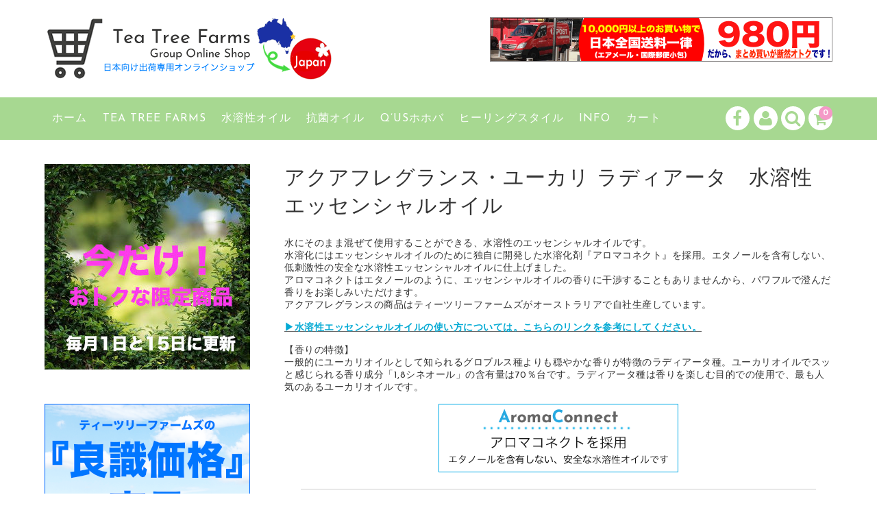

--- FILE ---
content_type: text/html; charset=UTF-8
request_url: https://shop.teatree.jp/product/aqa-eu_rad/
body_size: 21697
content:
<!DOCTYPE html>
<html lang="ja">

<head>
	<meta charset="UTF-8" />
	<meta name="viewport" content="width=device-width, user-scalable=no">
	<meta name="format-detection" content="telephone=no"/>


	<title>アクアフレグランス・ユーカリ ラディアータ　水溶性エッセンシャルオイル | Tea Tree Farms 日本向け出荷専用オンラインショップ</title>
<meta name='robots' content='max-image-preview:large' />
<link rel='dns-prefetch' href='//fonts.googleapis.com' />
<link rel='dns-prefetch' href='//s.w.org' />
<link rel="alternate" type="application/rss+xml" title="Tea Tree Farms 日本向け出荷専用オンラインショップ &raquo; アクアフレグランス・ユーカリ ラディアータ　水溶性エッセンシャルオイル のコメントのフィード" href="https://shop.teatree.jp/product/aqa-eu_rad/feed/" />
		<script type="text/javascript">
			window._wpemojiSettings = {"baseUrl":"https:\/\/s.w.org\/images\/core\/emoji\/13.1.0\/72x72\/","ext":".png","svgUrl":"https:\/\/s.w.org\/images\/core\/emoji\/13.1.0\/svg\/","svgExt":".svg","source":{"concatemoji":"https:\/\/shop.teatree.jp\/wp-includes\/js\/wp-emoji-release.min.js?ver=5.8.12"}};
			!function(e,a,t){var n,r,o,i=a.createElement("canvas"),p=i.getContext&&i.getContext("2d");function s(e,t){var a=String.fromCharCode;p.clearRect(0,0,i.width,i.height),p.fillText(a.apply(this,e),0,0);e=i.toDataURL();return p.clearRect(0,0,i.width,i.height),p.fillText(a.apply(this,t),0,0),e===i.toDataURL()}function c(e){var t=a.createElement("script");t.src=e,t.defer=t.type="text/javascript",a.getElementsByTagName("head")[0].appendChild(t)}for(o=Array("flag","emoji"),t.supports={everything:!0,everythingExceptFlag:!0},r=0;r<o.length;r++)t.supports[o[r]]=function(e){if(!p||!p.fillText)return!1;switch(p.textBaseline="top",p.font="600 32px Arial",e){case"flag":return s([127987,65039,8205,9895,65039],[127987,65039,8203,9895,65039])?!1:!s([55356,56826,55356,56819],[55356,56826,8203,55356,56819])&&!s([55356,57332,56128,56423,56128,56418,56128,56421,56128,56430,56128,56423,56128,56447],[55356,57332,8203,56128,56423,8203,56128,56418,8203,56128,56421,8203,56128,56430,8203,56128,56423,8203,56128,56447]);case"emoji":return!s([10084,65039,8205,55357,56613],[10084,65039,8203,55357,56613])}return!1}(o[r]),t.supports.everything=t.supports.everything&&t.supports[o[r]],"flag"!==o[r]&&(t.supports.everythingExceptFlag=t.supports.everythingExceptFlag&&t.supports[o[r]]);t.supports.everythingExceptFlag=t.supports.everythingExceptFlag&&!t.supports.flag,t.DOMReady=!1,t.readyCallback=function(){t.DOMReady=!0},t.supports.everything||(n=function(){t.readyCallback()},a.addEventListener?(a.addEventListener("DOMContentLoaded",n,!1),e.addEventListener("load",n,!1)):(e.attachEvent("onload",n),a.attachEvent("onreadystatechange",function(){"complete"===a.readyState&&t.readyCallback()})),(n=t.source||{}).concatemoji?c(n.concatemoji):n.wpemoji&&n.twemoji&&(c(n.twemoji),c(n.wpemoji)))}(window,document,window._wpemojiSettings);
		</script>
		<style type="text/css">
img.wp-smiley,
img.emoji {
	display: inline !important;
	border: none !important;
	box-shadow: none !important;
	height: 1em !important;
	width: 1em !important;
	margin: 0 .07em !important;
	vertical-align: -0.1em !important;
	background: none !important;
	padding: 0 !important;
}
</style>
	<link rel='stylesheet' id='parent-style-css'  href='https://shop.teatree.jp/wp-content/themes/welcart_basic/style.css?ver=5.8.12' type='text/css' media='all' />
<link rel='stylesheet' id='parent-welcart-style-css'  href='https://shop.teatree.jp/wp-content/themes/welcart_basic/usces_cart.css?ver=1.0' type='text/css' media='all' />
<link rel='stylesheet' id='google-fonts-sans-css'  href='https://fonts.googleapis.com/css?family=Josefin+Sans&#038;ver=5.8.12' type='text/css' media='all' />
<link rel='stylesheet' id='parent-widget_cart-css'  href='https://shop.teatree.jp/wp-content/themes/welcart_basic/wcex_widget_cart.css?ver=1.0' type='text/css' media='all' />
<link rel='stylesheet' id='slick-style-css'  href='https://shop.teatree.jp/wp-content/themes/welcart_basic-voll/css/slick.css?ver=1.0' type='text/css' media='all' />
<link rel='stylesheet' id='slick-theme-style-css'  href='https://shop.teatree.jp/wp-content/themes/welcart_basic-voll/css/slick-theme.css?ver=1.0' type='text/css' media='all' />
<link rel='stylesheet' id='scroll-style-css'  href='https://shop.teatree.jp/wp-content/themes/welcart_basic-voll/css/scroll.css?ver=1.0' type='text/css' media='all' />
<link rel='stylesheet' id='wp-block-library-css'  href='https://shop.teatree.jp/wp-includes/css/dist/block-library/style.min.css?ver=5.8.12' type='text/css' media='all' />
<link rel='stylesheet' id='hurrytimer-css'  href='https://shop.teatree.jp/wp-content/uploads/hurrytimer/css/4c96548567ee1f55.css?ver=5.8.12' type='text/css' media='all' />
<link rel='stylesheet' id='wcex-favorite-style-css'  href='https://shop.teatree.jp/wp-content/themes/welcart_basic-voll/assets/css/favorite.css?ver=1.0.3.2303011' type='text/css' media='all' />
<link rel='stylesheet' id='wc-basic-style-css'  href='https://shop.teatree.jp/wp-content/themes/welcart_basic-voll/style.css?ver=1.0' type='text/css' media='all' />
<link rel='stylesheet' id='font-awesome-css'  href='https://shop.teatree.jp/wp-content/themes/welcart_basic/font-awesome/font-awesome.min.css?ver=1.0' type='text/css' media='all' />
<link rel='stylesheet' id='luminous-basic-css-css'  href='https://shop.teatree.jp/wp-content/themes/welcart_basic/css/luminous-basic.css?ver=1.0' type='text/css' media='all' />
<link rel='stylesheet' id='wcex_widgetcart_style-css'  href='https://shop.teatree.jp/wp-content/themes/welcart_basic-voll/wcex_widget_cart.css?ver=5.8.12' type='text/css' media='all' />
<link rel='stylesheet' id='usces_default_css-css'  href='https://shop.teatree.jp/wp-content/plugins/usc-e-shop/css/usces_default.css?ver=2.8.11.2301231' type='text/css' media='all' />
<link rel='stylesheet' id='dashicons-css'  href='https://shop.teatree.jp/wp-includes/css/dashicons.min.css?ver=5.8.12' type='text/css' media='all' />
<link rel='stylesheet' id='theme_cart_css-css'  href='https://shop.teatree.jp/wp-content/themes/welcart_basic-voll/usces_cart.css?ver=2.8.11.2301231' type='text/css' media='all' />
<script type='text/javascript' src='https://shop.teatree.jp/wp-includes/js/jquery/jquery.min.js?ver=3.6.0' id='jquery-core-js'></script>
<script type='text/javascript' src='https://shop.teatree.jp/wp-includes/js/jquery/jquery-migrate.min.js?ver=3.3.2' id='jquery-migrate-js'></script>
<script type='text/javascript' src='https://shop.teatree.jp/wp-content/themes/welcart_basic-voll/js/wcct-widget-cart.js?ver=1.0' id='wcct_widget_cart-js-js'></script>
<script type='text/javascript' src='https://shop.teatree.jp/wp-content/themes/welcart_basic-voll/js/front-customized.js?ver=1.0' id='front-customized-js'></script>
<script type='text/javascript' src='https://shop.teatree.jp/wp-content/themes/welcart_basic-voll/js/slick.min.js?ver=1.0' id='slick-js-js'></script>
<script type='text/javascript' src='https://shop.teatree.jp/wp-content/themes/welcart_basic-voll/js/wcct-slick.js?ver=1.0' id='wcct-slick-js-js'></script>
<script type='text/javascript' src='https://shop.teatree.jp/wp-content/themes/welcart_basic-voll/js/ScrollTrigger.min.js?ver=1.0' id='scrolltrigger-js-js'></script>
<script type='text/javascript' src='https://shop.teatree.jp/wp-content/themes/welcart_basic-voll/js/wcct-scroll.js?ver=1.0' id='wcct-scroll-js-js'></script>
<script type='text/javascript' src='https://shop.teatree.jp/wp-content/themes/welcart_basic-voll/js/wcct-itemsingle.js?ver=1.0' id='wcct-itemsingle-js'></script>
<script type='text/javascript' src='https://shop.teatree.jp/wp-content/themes/welcart_basic/js/front-customized.js?ver=1.0' id='wc-basic-js-js'></script>
<link rel="https://api.w.org/" href="https://shop.teatree.jp/wp-json/" /><link rel="alternate" type="application/json" href="https://shop.teatree.jp/wp-json/wp/v2/posts/1573" /><link rel="EditURI" type="application/rsd+xml" title="RSD" href="https://shop.teatree.jp/xmlrpc.php?rsd" />
<link rel="wlwmanifest" type="application/wlwmanifest+xml" href="https://shop.teatree.jp/wp-includes/wlwmanifest.xml" /> 
<meta name="generator" content="WordPress 5.8.12" />
<link rel="canonical" href="https://shop.teatree.jp/product/aqa-eu_rad/" />
<link rel='shortlink' href='https://shop.teatree.jp/?p=1573' />
<link rel="alternate" type="application/json+oembed" href="https://shop.teatree.jp/wp-json/oembed/1.0/embed?url=https%3A%2F%2Fshop.teatree.jp%2Fproduct%2Faqa-eu_rad%2F" />
<link rel="alternate" type="text/xml+oembed" href="https://shop.teatree.jp/wp-json/oembed/1.0/embed?url=https%3A%2F%2Fshop.teatree.jp%2Fproduct%2Faqa-eu_rad%2F&#038;format=xml" />

<meta property="og:title" content="アクアフレグランス・ユーカリ ラディアータ　水溶性エッセンシャルオイル">
<meta property="og:type" content="product">
<meta property="og:description" content="アクアフレグランス・ユーカリ ラディアータ　水溶性エッセンシャルオイル">
<meta property="og:url" content="https://shop.teatree.jp/product/aqa-eu_rad/">
<meta property="og:image" content="https://shop.teatree.jp/wp-content/uploads/2019/11/AQA_EU-RAD-150x150.jpg">
<meta property="og:site_name" content="Tea Tree Farms 日本向け出荷専用オンラインショップ">			<!-- WCEX_Google_Analytics_4 plugins -->
			<!-- Global site tag (gtag.js) - Google Analytics -->
			<script async src="https://www.googletagmanager.com/gtag/js?id=G-NWT3LYEQJG"></script>
			<script>
				window.dataLayer = window.dataLayer || [];
				function gtag(){dataLayer.push(arguments);}
				gtag('js', new Date());

				gtag('config', 'G-NWT3LYEQJG');
			</script>
						<!-- WCEX_Google_Analytics_4 plugins -->
			<script>
				gtag('event', 'view_item', {"currency":"JPY","items":[{"item_id":"AQA_EU-RAD","item_name":"\u30a2\u30af\u30a2\u30d5\u30ec\u30b0\u30e9\u30f3\u30b9\u30fb\u30e6\u30fc\u30ab\u30ea \u30e9\u30c7\u30a3\u30a2\u30fc\u30bf\u3000\u6c34\u6eb6\u6027\u30a8\u30c3\u30bb\u30f3\u30b7\u30e3\u30eb\u30aa\u30a4\u30eb 25ml \u30dc\u30c8\u30eb AQA_EU-RAD25","currency":"JPY","discount":0,"item_category":"\u30a2\u30af\u30a2\u30d5\u30ec\u30b0\u30e9\u30f3\u30b9","item_variant":"AQA_EU-RAD25","price":1200},{"item_id":"AQA_EU-RAD","item_name":"\u30a2\u30af\u30a2\u30d5\u30ec\u30b0\u30e9\u30f3\u30b9\u30fb\u30e6\u30fc\u30ab\u30ea \u30e9\u30c7\u30a3\u30a2\u30fc\u30bf\u3000\u6c34\u6eb6\u6027\u30a8\u30c3\u30bb\u30f3\u30b7\u30e3\u30eb\u30aa\u30a4\u30eb 50ml \u30dc\u30c8\u30eb AQA_EU-RAD50","currency":"JPY","discount":0,"item_category":"\u30a2\u30af\u30a2\u30d5\u30ec\u30b0\u30e9\u30f3\u30b9","item_variant":"AQA_EU-RAD50","price":1940}],"value":1200});
			</script>
		<script type='text/javascript'>
		/* <![CDATA[ */
			wcwc_cssObj = {
			'display': 'block', 
			'left': (jQuery(window).width()/2 - 100) + 'px', 
			'top': (jQuery(window).height()/2 - 40) + 'px', 
			'position': 'fixed'
			};
		/* ]]> */
		</script><link rel="icon" href="https://shop.teatree.jp/wp-content/uploads/2017/11/aust-120x120.png" sizes="32x32" />
<link rel="icon" href="https://shop.teatree.jp/wp-content/uploads/2017/11/aust.png" sizes="192x192" />
<link rel="apple-touch-icon" href="https://shop.teatree.jp/wp-content/uploads/2017/11/aust.png" />
<meta name="msapplication-TileImage" content="https://shop.teatree.jp/wp-content/uploads/2017/11/aust.png" />
		<style type="text/css" id="wp-custom-css">
			/*
ここに独自の CSS を追加することができます。

詳しくは上のヘルプアイコンをクリックしてください。
*/

/*タグクラウドのデザイン*/
.tagcloud a {
 font-size: 14px !important; /* 文字のサイズ */
 line-height: 1em;
 background: #eeeeee; /* 背景色 */
 color: #fff; /* 文字色 */
 display: inline-block;
 white-space: nowrap;
 padding: 8px 8px; /* 文字周りの余白 */
 margin-top: 3px; /* タグ同士の余白 */
 border-radius: 4px; /* 角を少し丸く */
 text-decoration: none;
}
.tagcloud a:hover {
 background: #f9d635; /* マウスホバー時の背景色 */
 color: #2098a8; /* マウスホバー時の文字色*/
}

.tagcloud a:before {
 font-family: "FontAwesome";
 content: "\f02b"; /* 絵文字のコード */
 padding-right: 4px;
}

/*HEADER NAVIGATION WIDTH (JUNPEI)*/
@media screen and (min-width: 62.5em) {
	#site-navigation ul li a {
    	padding: 1.25em 0.7em;
	}
}

/*値引き前価格表示 (HIRO)*/
em, .item-info .field_cprice {
    color: #e40000!important;
}

/*Stripeカード情報入力 (HIRO)*/
#card-element {
    background: #f6f6f6;
    padding: 10px;
    border-radius: 10px;
}
.stripe-frame {
    background-color: #cfd7df !important;
    margin: 1em auto;
    padding: 30px;
    border-radius: 0.2em;
}		</style>
		
		<!-- Yahoo ANA start-->	
		<script type="text/javascript">
			(function(a,b,c,d,e,f,g){
					e='//d.nakanohito.jp/ua/uwa.js';
					a['UlGlobalObject']=d;a[d]=a[d]||function(){(a[d].q=a[d].q||[]).push(arguments)};
					a[d].l=1*new Date();
					f=b.createElement(c),g=b.getElementsByTagName(c)[0];
					f.async=1;f.src=e;g.parentNode.insertBefore(f,g)
			})(window,document,'script','_uao');
			
			_uao('init', '19055938', {oem_id: 7,fpf: true});
			_uao('set', 'lg_id', '');
			_uao('send', 'pv');
		</script>
		<!-- Yahoo ANA end-->
		
		<!-- Yahoo Code for your Target List -->
		<!-- このタグは2025年1月に削除-->
		<!-- Yahoo Code for your Target List END -->

		<!-- NEW 2022 Global site tag (gtag.js) - Google Analytics -->
		<!-- このタグはプラグイン化により2023年2月より削除-->
		<!-- NEW 2022 END Google ANA -->
		
		<!-- START Google ANA -->
		<script>
			(function(i,s,o,g,r,a,m){i['GoogleAnalyticsObject']=r;i[r]=i[r]||function(){
			(i[r].q=i[r].q||[]).push(arguments)},i[r].l=1*new Date();a=s.createElement(o),
			m=s.getElementsByTagName(o)[0];a.async=1;a.src=g;m.parentNode.insertBefore(a,m)
			})(window,document,'script','https://www.google-analytics.com/analytics.js','ga');
			
			ga('create', 'UA-106797926-1', 'auto' , {'allowLinker': true});
			ga('require', 'linker');
			ga('require', 'linkid', 'linkid.js');
			ga('require', 'displayfeatures');
			ga('linker:autoLink', ['teatree.jp', 'shopping.teatree.jp', 'teatreefarms.net', 'teatreefarms.com', 'qusjojoba.com', 'en.qusjojoba.com', 'healingstyle.com', 'medifragrance.com'] );
			ga('send', 'pageview');
			
		</script>
		<!-- END Google ANA -->
	
	</head>

<body class="post-template-default single single-post postid-1573 single-format-standard has-sidebar">

	
	<div class="site">

		<header id="masthead" class="site-header" role="banner">
			<div class="inner cf">

			<div class="fixed-box">
				<div id="head-top">
					<div class="head-inner cf">
													<div class="site-title">
							<a href="https://shop.teatree.jp/" title="Tea Tree Farms 日本向け出荷専用オンラインショップ" rel="home">
																	<img src="https://shop.teatree.jp/wp-content/uploads/2018/03/shop-logo-JP3.png" alt="Tea Tree Farms 日本向け出荷専用オンラインショップ">
									
							</a>
						</div>


						
																				<section id="widget-head" class="widget widget-area entries">
								<div id="media_image-3" class="widget widget_media_image"><a href="https://shop.teatree.jp/post/"><img width="1000" height="130" src="https://shop.teatree.jp/wp-content/uploads/2023/11/head-POST-DEC-2023.png" class="image wp-image-4151  attachment-full size-full" alt="" loading="lazy" style="max-width: 100%; height: auto;" srcset="https://shop.teatree.jp/wp-content/uploads/2023/11/head-POST-DEC-2023.png 1000w, https://shop.teatree.jp/wp-content/uploads/2023/11/head-POST-DEC-2023-300x39.png 300w, https://shop.teatree.jp/wp-content/uploads/2023/11/head-POST-DEC-2023-768x100.png 768w" sizes="(max-width: 1000px) 100vw, 1000px" /></a></div>							</section>
																		</div><!-- #head-inner -->
				</div><!-- #head-top -->

				
					<div id="head-bottom">

						<div class="head-inner cf">

															<div class="incart-btn"><i class="fa fa-shopping-cart widget-cart"></i><span class="total-quant" id="widgetcart-total-quant">0</span></div><!-- .incart-btn -->
									<div class="view-cart-wrap">
										<div class="view-cart">
											<div class="widgetcart-close-btn"><span class="icon"></span></div>
																						<div id="wgct_row"><div class="empty_cart">只今、カートに商品はございません。</div><table class="widgetcart_rows"><tr><th colspan="4" class="footer">(カゴの商品数:0種類、合計数:0)</th></tr></table>
	<script type="text/javascript">
		jQuery("#widgetcart-total-quant").html("0");
	</script></div>	
										</div><!-- .view-cart -->
									</div><!-- .view-cart-wrap -->
								<div id="wgct_alert"></div>
							
							<div class="menu-bar">
								<a class="menu-trigger">
									<span></span>
									<span></span>
									<span></span>
								</a>
							</div><!-- .menu-bar -->

							<div class="mobile_menu_wrap">
								<div class="mobile_menu">

									<div class="snav cf">

										<div class="search-box cf">
											<i class="fa fa-search" aria-hidden="true"></i>
											<form role="search" method="get" action="https://shop.teatree.jp/" >
		<div class="s-box">
			<input type="text" value="" name="s" id="head-s-text" class="search-text" />
			<input type="submit" id="head-s-submit" class="searchsubmit" value="&#xf002;" />
		</div>
    </form>										</div><!-- .search-box -->

																				<div class="membership cf">
											<i class="fa fa-user" aria-hidden="true"></i>
											<ul class="cf">
																																					<li>ゲスト</li>
													<li><a href="https://shop.teatree.jp/usces-member/?usces_page=login" class="usces_login_a">ログイン</a></li>
													<li><a href="https://shop.teatree.jp/usces-member/?usces_page=newmember">新規会員登録</a></li>
																																			</ul>
										</div><!-- .membership -->
										
									</div><!-- .snav -->

																		<ul class="sns cf">
																				<li class="fb"><a href="https://www.facebook.com/TeaTreeFarms/" target="_blank" rel="nofollow"><i class="fa fa-facebook"></i></a></li>
																			</ul><!-- sns -->
									
									<nav id="site-navigation" class="main-navigation" role="navigation">
									<div class="nav-menu-open"><ul id="menu-top" class="header-nav-container cf"><li id="menu-item-14" class="menu-item menu-item-type-custom menu-item-object-custom menu-item-home menu-item-14"><a href="https://shop.teatree.jp/">ホーム</a></li>
<li id="menu-item-149" class="menu-item menu-item-type-custom menu-item-object-custom menu-item-149"><a href="https://shop.teatree.jp/product/category/ttf/">Tea Tree Farms</a></li>
<li id="menu-item-1641" class="menu-item menu-item-type-custom menu-item-object-custom menu-item-1641"><a href="https://shop.teatree.jp/product/category/aqa/">水溶性オイル</a></li>
<li id="menu-item-151" class="menu-item menu-item-type-custom menu-item-object-custom menu-item-151"><a href="https://shop.teatree.jp/product/category/mfg/">抗菌オイル</a></li>
<li id="menu-item-150" class="menu-item menu-item-type-custom menu-item-object-custom menu-item-150"><a href="https://shop.teatree.jp/product/category/qus/">Q&#8217;usホホバ</a></li>
<li id="menu-item-152" class="menu-item menu-item-type-custom menu-item-object-custom menu-item-152"><a href="https://shop.teatree.jp/product/category/hs/">ヒーリングスタイル</a></li>
<li id="menu-item-423" class="menu-item menu-item-type-post_type menu-item-object-page menu-item-has-children menu-item-423"><a href="https://shop.teatree.jp/post/">Info</a>
<ul class="sub-menu">
	<li id="menu-item-3625" class="menu-item menu-item-type-custom menu-item-object-custom menu-item-3625"><a href="https://shop.teatree.jp/usces-member/?usces_page=member_favorite_page">お気に入り商品リスト</a></li>
	<li id="menu-item-428" class="menu-item menu-item-type-post_type menu-item-object-page menu-item-428"><a href="https://shop.teatree.jp/post/">送料規定と出荷条件</a></li>
	<li id="menu-item-426" class="menu-item menu-item-type-post_type menu-item-object-page menu-item-426"><a href="https://shop.teatree.jp/payment/">お支払い方法のご案内</a></li>
	<li id="menu-item-783" class="menu-item menu-item-type-post_type menu-item-object-page menu-item-783"><a href="https://shop.teatree.jp/point-system/">ポイントシステムのご案内</a></li>
	<li id="menu-item-740" class="menu-item menu-item-type-post_type menu-item-object-page menu-item-740"><a href="https://shop.teatree.jp/shopping-system/">オンラインショップで何かお困りですか？</a></li>
	<li id="menu-item-425" class="menu-item menu-item-type-post_type menu-item-object-page menu-item-425"><a href="https://shop.teatree.jp/lost_parcel/">商品が届かない？　そんな時には</a></li>
	<li id="menu-item-470" class="menu-item menu-item-type-post_type menu-item-object-page menu-item-470"><a href="https://shop.teatree.jp/privacy/">プライバシーポリシー</a></li>
	<li id="menu-item-424" class="menu-item menu-item-type-post_type menu-item-object-page menu-item-424"><a href="https://shop.teatree.jp/law/">日本の特定商取引に関する法律に準じた表示</a></li>
	<li id="menu-item-784" class="menu-item menu-item-type-custom menu-item-object-custom menu-item-784"><a href="https://shopping.teatree.jp/">グローバル出荷対応オンラインショップ</a></li>
	<li id="menu-item-1087" class="menu-item menu-item-type-custom menu-item-object-custom menu-item-1087"><a href="https://www.teatree.jp/mail_order">メールで注文する</a></li>
	<li id="menu-item-471" class="menu-item menu-item-type-custom menu-item-object-custom menu-item-471"><a href="https://www.teatree.jp/contact">お問い合わせ</a></li>
	<li id="menu-item-1173" class="menu-item menu-item-type-custom menu-item-object-custom menu-item-1173"><a href="https://www.teatree.jp/wholesale">卸売、及びキログラム単位での販売について</a></li>
</ul>
</li>
<li id="menu-item-665" class="menu-item menu-item-type-post_type menu-item-object-page menu-item-has-children menu-item-665"><a href="https://shop.teatree.jp/usces-cart/">カート</a>
<ul class="sub-menu">
	<li id="menu-item-427" class="menu-item menu-item-type-post_type menu-item-object-page menu-item-427"><a href="https://shop.teatree.jp/usces-member/">ログイン</a></li>
	<li id="menu-item-666" class="menu-item menu-item-type-post_type menu-item-object-page menu-item-666"><a href="https://shop.teatree.jp/usces-cart/">カートの中を見る</a></li>
	<li id="menu-item-667" class="menu-item menu-item-type-custom menu-item-object-custom menu-item-667"><a href="https://shop.teatree.jp/usces-cart/?customerinfo=1">注文手続きに進む</a></li>
</ul>
</li>
</ul></div>									</nav><!-- #site-navigation -->

								</div><!-- .mobile-menu -->
							</div><!-- .mobile-menu-wrap -->

						</div><!-- #head_in -->
					</div><!-- #head_bottom -->

				
			</div><!-- .fixed-box -->


			</div><!-- .inner-->
		</header><!-- #masthead -->


		

		<div id="main" class="wrapper two-column left-set">
<div id="primary" class="site-content">
	<div id="content" role="main">

	
		<article class="inframe post-1573 post type-post status-publish format-standard has-post-thumbnail category-aqa-single category-aqa category-itemgenre category-item tag-au tag-s25 tag-s50 tag-eucalyptus tag-ws" id="post-1573">

			<h1 class="item_page_title">アクアフレグランス・ユーカリ ラディアータ　水溶性エッセンシャルオイル</h1>

									
				<div id="itempage">

					<div class="item-description">
						<div class="inner">
							<p>水にそのまま混ぜて使用することができる、水溶性のエッセンシャルオイルです。<br />
水溶化にはエッセンシャルオイルのために独自に開発した水溶化剤『アロマコネクト』を採用。エタノールを含有しない、低刺激性の安全な水溶性エッセンシャルオイルに仕上げました。<br />
アロマコネクトはエタノールのように、エッセンシャルオイルの香りに干渉することもありませんから、パワフルで澄んだ香りをお楽しみいただけます。<br />
アクアフレグランスの商品はティーツリーファームズがオーストラリアで自社生産しています。</p>
<p><a href="https://shop.teatree.jp/aqafragrance/"><span style="color: #04aad4;"><strong>&#x25b6;水溶性エッセンシャルオイルの使い方については。こちらのリンクを参考にしてください。</strong></span></a></p>
<p>【香りの特徴】<br />
一般的にユーカリオイルとして知られるグロブルス種よりも穏やかな香りが特徴のラディアータ種。ユーカリオイルでスッと感じられる香り成分「1,8シネオール」の含有量は70％台です。ラディアータ種は香りを楽しむ目的での使用で、最も人気のあるユーカリオイルです。</p>
<p><img loading="lazy" class="aligncenter size-full wp-image-1488" src="https://shop.teatree.jp/wp-content/uploads/2017/10/aromaconnect.png" alt="" width="350" height="100" srcset="https://shop.teatree.jp/wp-content/uploads/2017/10/aromaconnect.png 350w, https://shop.teatree.jp/wp-content/uploads/2017/10/aromaconnect-300x86.png 300w" sizes="(max-width: 350px) 100vw, 350px" /></p>
<hr />
<p><strong>【商品概要】</strong><br />
商品名：アクアフレグランス・ユーカリ ラディアータ　水溶性エッセンシャルオイル<br />
成　分：精製水、水溶化剤（アロマコネクト）、精油<br />
内容量：25ml  及び 50ml</p>
<p><strong>精油（エッセンシャルオイル）について</strong><br />
精油名称：ユーカリ ラディアータオイル<br />
植物学名：Eucalyptus radiata<br />
精油生産地：オーストラリア<br />
抽出方法：水蒸気蒸留法<br />
精油含有量：10％</p>
<p><strong>国際輸送制限について</strong><br />
このオイルは従来、その引火点により危険物として国際輸送に制限がありましたが、『アロマコネクト』による水溶化で新たに一般国際輸送による出荷が可能になりました。</p>
<p>&nbsp;</p>
<p><strong>&#x25b6;<a href="https://shop.teatree.jp/product/category/aqa/">アクアフレグランスの商品一覧を見る</a></strong></p>
<p>&nbsp;</p>
						</div>
					</div>

					<div class="cf">

						<div id="img-box" class="cf">
							
							
							<div id="itemimg-main" class="itemimg">
								<div class="slider slider-for">
									<div><a href="https://shop.teatree.jp/wp-content/uploads/2019/11/AQA_EU-RAD.jpg" ><img width="600" height="600" src="https://shop.teatree.jp/wp-content/uploads/2019/11/AQA_EU-RAD.jpg" class="attachment-600x600 size-600x600" alt="AQA_EU-RAD" loading="lazy" srcset="https://shop.teatree.jp/wp-content/uploads/2019/11/AQA_EU-RAD.jpg 600w, https://shop.teatree.jp/wp-content/uploads/2019/11/AQA_EU-RAD-150x150.jpg 150w, https://shop.teatree.jp/wp-content/uploads/2019/11/AQA_EU-RAD-300x300.jpg 300w, https://shop.teatree.jp/wp-content/uploads/2019/11/AQA_EU-RAD-120x120.jpg 120w" sizes="(max-width: 600px) 100vw, 600px" /></a></div>
																	</div>
															</div><!-- #itemimg-main -->

						</div>

						<div class="item-info">
							<ul class="cf opt-tag">
</ul>
														<div class="itemcode">商品番号：AQA_EU-RAD</div>
							<h2 class="item-name">アクアフレグランス・ユーカリ ラディアータ　水溶性エッセンシャルオイル</h2>
							
								
		
							<form action="https://shop.teatree.jp/usces-cart/" method="post">
		
															<div class="skuform">
																		<div class="skuname">25ml ボトル</div>
											
									<div class="inner cf">
									
																		<div class="left">
										<div class="skuimg">
										<img width="300" height="300" src="https://shop.teatree.jp/wp-content/uploads/2019/11/AQA_EU-RAD25-300x300.jpg" class="attachment-300x300 size-300x300" alt="" loading="lazy" srcset="https://shop.teatree.jp/wp-content/uploads/2019/11/AQA_EU-RAD25-300x300.jpg 300w, https://shop.teatree.jp/wp-content/uploads/2019/11/AQA_EU-RAD25-150x150.jpg 150w, https://shop.teatree.jp/wp-content/uploads/2019/11/AQA_EU-RAD25-120x120.jpg 120w, https://shop.teatree.jp/wp-content/uploads/2019/11/AQA_EU-RAD25.jpg 600w" sizes="(max-width: 300px) 100vw, 300px" />										</div>
									</div><!-- left -->
										
										<div class="right">								
										
																				
											<div class="zaikostatus"><span style="color: #ff0000;"></span></div>
		
									<div class="field cf">
	
											
										<div class="field_price">
																					<span class="field_cprice">¥1,350</span>
																					¥1,200										</div>
																			</div>
									
																		<div class="c-box">
										<span class="quantity">数量<input name="quant[1573][AQA_EU-RAD25]" type="text" id="quant[1573][AQA_EU-RAD25]" class="skuquantity" value="1" onKeyDown="if (event.keyCode == 13) {return false;}" />本　＊10mlあたり480円</span>
										<span class="cart-button"><input name="zaikonum[1573][AQA_EU-RAD25]" type="hidden" id="zaikonum[1573][AQA_EU-RAD25]" value="" />
<input name="zaiko[1573][AQA_EU-RAD25]" type="hidden" id="zaiko[1573][AQA_EU-RAD25]" value="0" />
<input name="gptekiyo[1573][AQA_EU-RAD25]" type="hidden" id="gptekiyo[1573][AQA_EU-RAD25]" value="0" />
<input name="skuPrice[1573][AQA_EU-RAD25]" type="hidden" id="skuPrice[1573][AQA_EU-RAD25]" value="1200" />
<input name="inCart[1573][AQA_EU-RAD25]" type="submit" id="inCart[1573][AQA_EU-RAD25]" class="skubutton" value="カートへ入れる" onclick="return uscesCart.intoCart( '1573','AQA_EU-RAD25' )" /><input name="usces_referer" type="hidden" value="/product/aqa-eu_rad/" />
</span>
									</div>
																		<div class="error_message"></div>
	
									</div><!-- right -->
									
									</div><!-- .inner -->
								</div><!-- .skuform -->
															<div class="skuform">
																		<div class="skuname">50ml ボトル</div>
											
									<div class="inner cf">
									
																		<div class="left">
										<div class="skuimg">
										<img width="300" height="300" src="https://shop.teatree.jp/wp-content/uploads/2019/11/AQA_EU-RAD50-300x300.jpg" class="attachment-300x300 size-300x300" alt="" loading="lazy" srcset="https://shop.teatree.jp/wp-content/uploads/2019/11/AQA_EU-RAD50-300x300.jpg 300w, https://shop.teatree.jp/wp-content/uploads/2019/11/AQA_EU-RAD50-150x150.jpg 150w, https://shop.teatree.jp/wp-content/uploads/2019/11/AQA_EU-RAD50-120x120.jpg 120w, https://shop.teatree.jp/wp-content/uploads/2019/11/AQA_EU-RAD50.jpg 600w" sizes="(max-width: 300px) 100vw, 300px" />										</div>
									</div><!-- left -->
										
										<div class="right">								
										
																				
											<div class="zaikostatus"><span style="color: #ff0000;"></span></div>
		
									<div class="field cf">
	
											
										<div class="field_price">
																					<span class="field_cprice">¥2,160</span>
																					¥1,940										</div>
																			</div>
									
																		<div class="c-box">
										<span class="quantity">数量<input name="quant[1573][AQA_EU-RAD50]" type="text" id="quant[1573][AQA_EU-RAD50]" class="skuquantity" value="1" onKeyDown="if (event.keyCode == 13) {return false;}" />本　＊10mlあたり388円</span>
										<span class="cart-button"><input name="zaikonum[1573][AQA_EU-RAD50]" type="hidden" id="zaikonum[1573][AQA_EU-RAD50]" value="" />
<input name="zaiko[1573][AQA_EU-RAD50]" type="hidden" id="zaiko[1573][AQA_EU-RAD50]" value="0" />
<input name="gptekiyo[1573][AQA_EU-RAD50]" type="hidden" id="gptekiyo[1573][AQA_EU-RAD50]" value="0" />
<input name="skuPrice[1573][AQA_EU-RAD50]" type="hidden" id="skuPrice[1573][AQA_EU-RAD50]" value="1940" />
<input name="inCart[1573][AQA_EU-RAD50]" type="submit" id="inCart[1573][AQA_EU-RAD50]" class="skubutton" value="カートへ入れる" onclick="return uscesCart.intoCart( '1573','AQA_EU-RAD50' )" /><input name="usces_referer" type="hidden" value="/product/aqa-eu_rad/" />
</span>
									</div>
																		<div class="error_message"></div>
	
									</div><!-- right -->
									
									</div><!-- .inner -->
								</div><!-- .skuform -->
									
															</form>
							<div class="favorite-button"><input type="button" class="add-favorite not-login" id="add-favorite-1573" data-post_id="1573" value="お気に入りに追加"></div>	
						</div><!-- .item-info -->

					<div class='yarpp yarpp-related yarpp-related-website yarpp-template-thumbnails'>
<!-- YARPP Thumbnails -->
<h3>関連商品のご紹介</h3>
<div class="yarpp-thumbnails-horizontal">
<a class='yarpp-thumbnail' rel='norewrite' href='https://shop.teatree.jp/product/aqa-eu_bm/' title='アクアフレグランス・ユーカリ ブルーマリー　水溶性エッセンシャルオイル'>
<img width="120" height="120" src="https://shop.teatree.jp/wp-content/uploads/2019/11/AQA_EU-BM-120x120.jpg" class="attachment-yarpp-thumbnail size-yarpp-thumbnail wp-post-image" alt="" loading="lazy" data-pin-nopin="true" srcset="https://shop.teatree.jp/wp-content/uploads/2019/11/AQA_EU-BM-120x120.jpg 120w, https://shop.teatree.jp/wp-content/uploads/2019/11/AQA_EU-BM-150x150.jpg 150w, https://shop.teatree.jp/wp-content/uploads/2019/11/AQA_EU-BM-300x300.jpg 300w, https://shop.teatree.jp/wp-content/uploads/2019/11/AQA_EU-BM.jpg 600w" sizes="(max-width: 120px) 100vw, 120px" /><span class="yarpp-thumbnail-title">アクアフレグランス・ユーカリ ブルーマリー　水溶性エッセンシャルオイル</span></a>
<a class='yarpp-thumbnail' rel='norewrite' href='https://shop.teatree.jp/product/aqa-eu_glo/' title='アクアフレグランス・ユーカリ グロブルス　水溶性エッセンシャルオイル'>
<img width="120" height="120" src="https://shop.teatree.jp/wp-content/uploads/2019/11/AQA_EU-GLO-120x120.jpg" class="attachment-yarpp-thumbnail size-yarpp-thumbnail wp-post-image" alt="" loading="lazy" data-pin-nopin="true" srcset="https://shop.teatree.jp/wp-content/uploads/2019/11/AQA_EU-GLO-120x120.jpg 120w, https://shop.teatree.jp/wp-content/uploads/2019/11/AQA_EU-GLO-150x150.jpg 150w, https://shop.teatree.jp/wp-content/uploads/2019/11/AQA_EU-GLO-300x300.jpg 300w, https://shop.teatree.jp/wp-content/uploads/2019/11/AQA_EU-GLO.jpg 600w" sizes="(max-width: 120px) 100vw, 120px" /><span class="yarpp-thumbnail-title">アクアフレグランス・ユーカリ グロブルス　水溶性エッセンシャルオイル</span></a>
<a class='yarpp-thumbnail' rel='norewrite' href='https://shop.teatree.jp/product/aqa-eu_lmn/' title='アクアフレグランス・レモンユーカリ　水溶性エッセンシャルオイル'>
<img width="120" height="120" src="https://shop.teatree.jp/wp-content/uploads/2019/11/AQA_EU-LMN-120x120.jpg" class="attachment-yarpp-thumbnail size-yarpp-thumbnail wp-post-image" alt="" loading="lazy" data-pin-nopin="true" srcset="https://shop.teatree.jp/wp-content/uploads/2019/11/AQA_EU-LMN-120x120.jpg 120w, https://shop.teatree.jp/wp-content/uploads/2019/11/AQA_EU-LMN-150x150.jpg 150w, https://shop.teatree.jp/wp-content/uploads/2019/11/AQA_EU-LMN-300x300.jpg 300w, https://shop.teatree.jp/wp-content/uploads/2019/11/AQA_EU-LMN.jpg 600w" sizes="(max-width: 120px) 100vw, 120px" /><span class="yarpp-thumbnail-title">アクアフレグランス・レモンユーカリ　水溶性エッセンシャルオイル</span></a>
<a class='yarpp-thumbnail' rel='norewrite' href='https://shop.teatree.jp/product/aqa-mnd/' title='アクアフレグランス・マンダリン　水溶性エッセンシャルオイル'>
<img width="120" height="120" src="https://shop.teatree.jp/wp-content/uploads/2019/11/AQA_MND-120x120.jpg" class="attachment-yarpp-thumbnail size-yarpp-thumbnail wp-post-image" alt="" loading="lazy" data-pin-nopin="true" srcset="https://shop.teatree.jp/wp-content/uploads/2019/11/AQA_MND-120x120.jpg 120w, https://shop.teatree.jp/wp-content/uploads/2019/11/AQA_MND-150x150.jpg 150w, https://shop.teatree.jp/wp-content/uploads/2019/11/AQA_MND-300x300.jpg 300w, https://shop.teatree.jp/wp-content/uploads/2019/11/AQA_MND.jpg 600w" sizes="(max-width: 120px) 100vw, 120px" /><span class="yarpp-thumbnail-title">アクアフレグランス・マンダリン　水溶性エッセンシャルオイル</span></a>
<a class='yarpp-thumbnail' rel='norewrite' href='https://shop.teatree.jp/product/aqa-knz/' title='アクアフレグランス・クンジア　水溶性エッセンシャルオイル'>
<img width="120" height="120" src="https://shop.teatree.jp/wp-content/uploads/2019/11/AQA_KNZ-120x120.jpg" class="attachment-yarpp-thumbnail size-yarpp-thumbnail wp-post-image" alt="" loading="lazy" data-pin-nopin="true" srcset="https://shop.teatree.jp/wp-content/uploads/2019/11/AQA_KNZ-120x120.jpg 120w, https://shop.teatree.jp/wp-content/uploads/2019/11/AQA_KNZ-150x150.jpg 150w, https://shop.teatree.jp/wp-content/uploads/2019/11/AQA_KNZ-300x300.jpg 300w, https://shop.teatree.jp/wp-content/uploads/2019/11/AQA_KNZ.jpg 600w" sizes="(max-width: 120px) 100vw, 120px" /><span class="yarpp-thumbnail-title">アクアフレグランス・クンジア　水溶性エッセンシャルオイル</span></a>
<a class='yarpp-thumbnail' rel='norewrite' href='https://shop.teatree.jp/product/aqa-mqc/' title='アクアフレグランス・ニアウリ　水溶性エッセンシャルオイル'>
<img width="120" height="120" src="https://shop.teatree.jp/wp-content/uploads/2019/11/AQA_MQC-120x120.jpg" class="attachment-yarpp-thumbnail size-yarpp-thumbnail wp-post-image" alt="" loading="lazy" data-pin-nopin="true" srcset="https://shop.teatree.jp/wp-content/uploads/2019/11/AQA_MQC-120x120.jpg 120w, https://shop.teatree.jp/wp-content/uploads/2019/11/AQA_MQC-150x150.jpg 150w, https://shop.teatree.jp/wp-content/uploads/2019/11/AQA_MQC-300x300.jpg 300w, https://shop.teatree.jp/wp-content/uploads/2019/11/AQA_MQC.jpg 600w" sizes="(max-width: 120px) 100vw, 120px" /><span class="yarpp-thumbnail-title">アクアフレグランス・ニアウリ　水溶性エッセンシャルオイル</span></a>
<a class='yarpp-thumbnail' rel='norewrite' href='https://shop.teatree.jp/product/aqa-mqnl/' title='アクアフレグランス・ニアウリ（ネロリーナ）　水溶性エッセンシャルオイル'>
<img width="120" height="120" src="https://shop.teatree.jp/wp-content/uploads/2019/11/AQA_MQNL-120x120.jpg" class="attachment-yarpp-thumbnail size-yarpp-thumbnail wp-post-image" alt="" loading="lazy" data-pin-nopin="true" srcset="https://shop.teatree.jp/wp-content/uploads/2019/11/AQA_MQNL-120x120.jpg 120w, https://shop.teatree.jp/wp-content/uploads/2019/11/AQA_MQNL-150x150.jpg 150w, https://shop.teatree.jp/wp-content/uploads/2019/11/AQA_MQNL-300x300.jpg 300w, https://shop.teatree.jp/wp-content/uploads/2019/11/AQA_MQNL.jpg 600w" sizes="(max-width: 120px) 100vw, 120px" /><span class="yarpp-thumbnail-title">アクアフレグランス・ニアウリ（ネロリーナ）　水溶性エッセンシャルオイル</span></a>
<a class='yarpp-thumbnail' rel='norewrite' href='https://shop.teatree.jp/product/aqa-ms/' title='アクアフレグランス・ スペアミント　水溶性エッセンシャルオイル'>
<img width="120" height="120" src="https://shop.teatree.jp/wp-content/uploads/2019/11/AQA_MS-120x120.jpg" class="attachment-yarpp-thumbnail size-yarpp-thumbnail wp-post-image" alt="" loading="lazy" data-pin-nopin="true" srcset="https://shop.teatree.jp/wp-content/uploads/2019/11/AQA_MS-120x120.jpg 120w, https://shop.teatree.jp/wp-content/uploads/2019/11/AQA_MS-150x150.jpg 150w, https://shop.teatree.jp/wp-content/uploads/2019/11/AQA_MS-300x300.jpg 300w, https://shop.teatree.jp/wp-content/uploads/2019/11/AQA_MS.jpg 600w" sizes="(max-width: 120px) 100vw, 120px" /><span class="yarpp-thumbnail-title">アクアフレグランス・ スペアミント　水溶性エッセンシャルオイル</span></a>
<a class='yarpp-thumbnail' rel='norewrite' href='https://shop.teatree.jp/product/aqa-abc/' title='アクアフレグランス・ ブルーサイプレス　水溶性エッセンシャルオイル'>
<img width="120" height="120" src="https://shop.teatree.jp/wp-content/uploads/2019/11/AQA_ABC-120x120.jpg" class="attachment-yarpp-thumbnail size-yarpp-thumbnail wp-post-image" alt="" loading="lazy" data-pin-nopin="true" srcset="https://shop.teatree.jp/wp-content/uploads/2019/11/AQA_ABC-120x120.jpg 120w, https://shop.teatree.jp/wp-content/uploads/2019/11/AQA_ABC-150x150.jpg 150w, https://shop.teatree.jp/wp-content/uploads/2019/11/AQA_ABC-300x300.jpg 300w, https://shop.teatree.jp/wp-content/uploads/2019/11/AQA_ABC.jpg 600w" sizes="(max-width: 120px) 100vw, 120px" /><span class="yarpp-thumbnail-title">アクアフレグランス・ ブルーサイプレス　水溶性エッセンシャルオイル</span></a>
<a class='yarpp-thumbnail' rel='norewrite' href='https://shop.teatree.jp/product/aqa_e-set/' title='アクアフレグランス・ユーカリコレクション４本セット　水溶性エッセンシャルオイル'>
<img width="120" height="120" src="https://shop.teatree.jp/wp-content/uploads/2019/12/AQA_E-set-120x120.jpg" class="attachment-yarpp-thumbnail size-yarpp-thumbnail wp-post-image" alt="" loading="lazy" data-pin-nopin="true" srcset="https://shop.teatree.jp/wp-content/uploads/2019/12/AQA_E-set-120x120.jpg 120w, https://shop.teatree.jp/wp-content/uploads/2019/12/AQA_E-set-150x150.jpg 150w, https://shop.teatree.jp/wp-content/uploads/2019/12/AQA_E-set-300x300.jpg 300w, https://shop.teatree.jp/wp-content/uploads/2019/12/AQA_E-set.jpg 600w" sizes="(max-width: 120px) 100vw, 120px" /><span class="yarpp-thumbnail-title">アクアフレグランス・ユーカリコレクション４本セット　水溶性エッセンシャルオイル</span></a>
</div>
</div>
 <!-- .osusume -->
					<br>
					<a href="https://www.teatree.jp/mail_order" target="_blank" rel="noopener"><img class="aligncenter wp-image-1089 size-full" src="https://shop.teatree.jp/wp-content/uploads/2018/11/mail_order.png" alt="" width="800" height="200" /></a>
					<br><br>
					<!--<br>
					a href="https://shop.teatree.jp/post/"><img class="aligncenter wp-image-472 size-full" src="https://shop.teatree.jp/wp-content/uploads/2018/08/regi-post10.png" alt="" width="800" height="150" /></a>
					<br><br
					-->
					<a href="https://shop.teatree.jp/payment/"><img class="aligncenter wp-image-472 size-full" src="https://shop.teatree.jp/wp-content/uploads/2017/11/atobarai_a2-800x123.jpg" alt="" width="800" height="123" /></a>				
					<br><br>
					<a href="https://lin.ee/sOOjxRU"><img class="aligncenter wp-image-472 size-full" src="https://shop.teatree.jp/wp-content/uploads/2020/04/line2020.png" alt="" width="600" height="200" /></a><br />
					
					<hr>
					<span style="color: #ff9900;"> <i class="fa fa-warning"><span style="display: none;">icon-warning</span></i> </span>スマホ（iPhone）でLINEのアプリを使ってオンラインショップをご利用の場合、カードでのお支払い画面でエラーが表示されることがあることを確認しています。このような場合には『<a href="https://shop.teatree.jp/can_not_order_from_line/"><u>LINEのブラウザよりご注文が完了できないケースについて</u></a>』のページをご一読ください。
					
					<hr />					
					</div><!-- .cf -->


										<div id="tab" class="fromBottomIn" data-scroll="once">
						<div class="tab-list-area">
						<ul class="tab-list cf">
																					<li><span class="tab_link">レビュー</span></li>
													</ul>
						</div>
						
						
						
<div id="wc_reviews" class="tab-box">
	
	
		<div class="inner">
			<p class="nowc_reviews">ログインしてレビューを書く事ができます。</p>
			<p class="reviews_btn"><a href="https://shop.teatree.jp/usces-member/?login_ref=https%3A%2F%2Fshop.teatree.jp%2Fproduct%2Faqa-eu_rad%2F">ログインする</a></p>
		</div>

		
		<p class="nowc_reviews">お客様のレビューをお待ちしています。</p>
	
	
	
</div><!-- #wc_reviews -->

		
					</div>
					
					
				</div><!-- #itemspage -->
		</article>

	
	</div><!-- #content -->
</div><!-- #primary -->


<aside id="secondary" class="widget-area" role="complementary">

	<section id="media_image-13" class="widget widget_media_image fromBottomIn" data-scroll="once"><a href="https://shop.teatree.jp/product/category/item/itemgenre/special/"><img width="300" height="300" src="https://shop.teatree.jp/wp-content/uploads/2022/05/gentei_2022-3-300x300.jpg" class="image wp-image-3500  attachment-medium size-medium" alt="" loading="lazy" style="max-width: 100%; height: auto;" srcset="https://shop.teatree.jp/wp-content/uploads/2022/05/gentei_2022-3.jpg 300w, https://shop.teatree.jp/wp-content/uploads/2022/05/gentei_2022-3-150x150.jpg 150w, https://shop.teatree.jp/wp-content/uploads/2022/05/gentei_2022-3-120x120.jpg 120w" sizes="(max-width: 300px) 100vw, 300px" /></a></section><section id="media_image-17" class="widget widget_media_image fromBottomIn" data-scroll="once"><a href="https://shop.teatree.jp/fairprice/"><img width="300" height="299" src="https://shop.teatree.jp/wp-content/uploads/2023/11/44363723bc36b3fd8ef585001a8d186c.png" class="image wp-image-4096  attachment-full size-full" alt="" loading="lazy" style="max-width: 100%; height: auto;" srcset="https://shop.teatree.jp/wp-content/uploads/2023/11/44363723bc36b3fd8ef585001a8d186c.png 300w, https://shop.teatree.jp/wp-content/uploads/2023/11/44363723bc36b3fd8ef585001a8d186c-150x150.png 150w, https://shop.teatree.jp/wp-content/uploads/2023/11/44363723bc36b3fd8ef585001a8d186c-120x120.png 120w" sizes="(max-width: 300px) 100vw, 300px" /></a></section>			<section id="welcart_category-3" class="widget widget_welcart_category fromBottomIn" data-scroll="once">			<h3 class="widget_title">Category</h3>
		<ul class="ucart_widget_body">
											<li class="cat-item cat-item-48"><a href="https://shop.teatree.jp/product/category/item/itemgenre/ttf/" title="ティーツリーファームズのエッセンシャルオイル＆キャリアオイル">ティーツリーファームズ</a>
<ul class='children'>
	<li class="cat-item cat-item-36"><a href="https://shop.teatree.jp/product/category/item/itemgenre/ttf/co/" title="ティーツリーファームズのキャリアオイル">キャリアオイル</a>
</li>
	<li class="cat-item cat-item-7"><a href="https://shop.teatree.jp/product/category/item/itemgenre/ttf/eo/" title="ティーツリーファームズのエッセンシャルオイル">エッセンシャルオイル</a>
	<ul class='children'>
	<li class="cat-item cat-item-8"><a href="https://shop.teatree.jp/product/category/item/itemgenre/ttf/eo/teatree/" title="ティーツリーとその近似種のエッセンシャルオイル">ティーツリー</a>
</li>
	<li class="cat-item cat-item-10"><a href="https://shop.teatree.jp/product/category/item/itemgenre/ttf/eo/lavender/" title="ラベンダーのエッセンシャルオイル">ラベンダー</a>
</li>
	<li class="cat-item cat-item-31"><a href="https://shop.teatree.jp/product/category/item/itemgenre/ttf/eo/cypress-wood/" title="ウッド系のエッセンシャルオイル">サイプレス・ウッド</a>
</li>
	<li class="cat-item cat-item-32"><a href="https://shop.teatree.jp/product/category/item/itemgenre/ttf/eo/mint/" title="ミント系のエッセンシャルオイル">ミント</a>
</li>
	<li class="cat-item cat-item-33"><a href="https://shop.teatree.jp/product/category/item/itemgenre/ttf/eo/lemon-style/" title="レモンに似た香りのエッセンシャルオイル">レモンに類似</a>
</li>
	<li class="cat-item cat-item-34"><a href="https://shop.teatree.jp/product/category/item/itemgenre/ttf/eo/manuka/" title="ニュージーランド・イーストケープ産マヌカオイル">マヌカ</a>
</li>
	<li class="cat-item cat-item-35"><a href="https://shop.teatree.jp/product/category/item/itemgenre/ttf/eo/rare/" title="入手の難しい希少なエッセンシャルオイル">希少種オイル</a>
</li>
	<li class="cat-item cat-item-62"><a href="https://shop.teatree.jp/product/category/item/itemgenre/ttf/eo/aging/" title="長期間じっくり熟成させた、特別な香り">長期熟成オイル</a>
</li>
	<li class="cat-item cat-item-50"><a href="https://shop.teatree.jp/product/category/item/itemgenre/ttf/eo/set/" title="ティーツリーファームズの人気エッセンシャルオイルを集めたオトクなセット商品">セット商品</a>
</li>
	<li class="cat-item cat-item-70"><a href="https://shop.teatree.jp/product/category/item/itemgenre/ttf/eo/trial/" title="お試しサイズ（10ml）の商品">10ml お試しサイズ商品</a>
</li>
	<li class="cat-item cat-item-59"><a href="https://shop.teatree.jp/product/category/item/itemgenre/ttf/eo/lid/" title="交換用キャップ">交換用キャップ</a>
</li>
	</ul>
</li>
</ul>
</li>
	<li class="cat-item cat-item-63"><a href="https://shop.teatree.jp/product/category/item/itemgenre/aqa/" title="アロマコネクトを採用した水溶性エッセンシャルオイル『アクアフレグランス』">水溶性エッセンシャルオイル</a>
<ul class='children'>
	<li class="cat-item cat-item-64"><a href="https://shop.teatree.jp/product/category/item/itemgenre/aqa/aqa-single/" title="アクアフレグランスの商品">アクアフレグランス</a>
</li>
	<li class="cat-item cat-item-65"><a href="https://shop.teatree.jp/product/category/item/itemgenre/aqa/aqa-set/" title="アクアフレグランスのお得なセット商品">アクアのセット商品</a>
</li>
</ul>
</li>
	<li class="cat-item cat-item-49"><a href="https://shop.teatree.jp/product/category/item/itemgenre/mfg/" title="抗菌効果を高めた特別なエッセンシャルオイル">抗菌エッセンシャルオイル</a>
<ul class='children'>
	<li class="cat-item cat-item-41"><a href="https://shop.teatree.jp/product/category/item/itemgenre/mfg/mf/" title="メディフレグランスの抗菌エッセンシャルオイル">メディフレグランス</a>
</li>
	<li class="cat-item cat-item-42"><a href="https://shop.teatree.jp/product/category/item/itemgenre/mfg/senior/" title="シニアアロマ　生活改善シリーズ">シニアアロマ</a>
</li>
</ul>
</li>
	<li class="cat-item cat-item-37"><a href="https://shop.teatree.jp/product/category/item/itemgenre/qus/" title="Q’us キュアス・ゴールデンホホバオイル">Q’usホホバオイル</a>
<ul class='children'>
	<li class="cat-item cat-item-38"><a href="https://shop.teatree.jp/product/category/item/itemgenre/qus/qus-pln/" title="ベーシックなプレーンタイプのゴールデンホホバオイル">プレーンタイプ</a>
</li>
	<li class="cat-item cat-item-40"><a href="https://shop.teatree.jp/product/category/item/itemgenre/qus/qus-antb/" title="抗菌効果を高めたナチュラル抗菌タイプのホホバオイル">抗菌タイプ</a>
</li>
	<li class="cat-item cat-item-39"><a href="https://shop.teatree.jp/product/category/item/itemgenre/qus/qus-frg/" title="香りが楽しめるフレグランスタイプのホホバオイル">フレグランスタイプ</a>
</li>
	<li class="cat-item cat-item-71"><a href="https://shop.teatree.jp/product/category/item/itemgenre/qus/qus-japan/" title="和精油の香りが楽しめる特別なゴールデンホホバオイル">和精油の香りタイプ</a>
</li>
</ul>
</li>
	<li class="cat-item cat-item-43"><a href="https://shop.teatree.jp/product/category/item/itemgenre/hs/" title="ヒーリングスタイルのナチュラルライフケア商品">ヒーリングスタイル</a>
<ul class='children'>
	<li class="cat-item cat-item-72"><a href="https://shop.teatree.jp/product/category/item/itemgenre/hs/hs-abv/" title="ティーツリーの抗菌・抗ウイルススプレー">抗菌・抗ウイルススプレー</a>
</li>
	<li class="cat-item cat-item-44"><a href="https://shop.teatree.jp/product/category/item/itemgenre/hs/nits/" title="ティーツリーを活用したアタマジラミ対策商品">アタマジラミ対策</a>
</li>
	<li class="cat-item cat-item-45"><a href="https://shop.teatree.jp/product/category/item/itemgenre/hs/ins/" title="ハーブの力を利用した虫よけ、ダニ駆除">ダニ駆除＆虫よけ</a>
</li>
	<li class="cat-item cat-item-46"><a href="https://shop.teatree.jp/product/category/item/itemgenre/hs/teatree-hs/" title="ティーツリーオイルをより使いやすくするための希釈オイル">希釈＆水溶性オイル</a>
</li>
	<li class="cat-item cat-item-56"><a href="https://shop.teatree.jp/product/category/item/itemgenre/hs/dog/" title="ハーブで愛犬ケア">ハーブで愛犬ケア</a>
</li>
</ul>
</li>
	<li class="cat-item cat-item-68"><a href="https://shop.teatree.jp/product/category/item/itemgenre/mask/" title="マスク用 アロマの抗菌スプレー">マスク用スプレー</a>
</li>
	<li class="cat-item cat-item-57"><a href="https://shop.teatree.jp/product/category/item/itemgenre/special/" title="毎月１日と１５日に更新されるオトクな期間・数量限定商品です">お買い得な限定商品</a>
</li>
	<li class="cat-item cat-item-47"><a href="https://shop.teatree.jp/product/category/item/itemgenre/outlet/" title="アウトレット商品">アウトレット商品</a>
</li>
		 		</ul>

			</section>		<section id="tag_cloud-2" class="widget widget_tag_cloud fromBottomIn" data-scroll="once"><h3 class="widget_title">Search by Tag</h3><div class="tagcloud"><a href="https://shop.teatree.jp/product/tag/s10/" class="tag-cloud-link tag-link-69 tag-link-position-1" style="font-size: 8pt;" aria-label="10ml (1個の項目)">10ml</a>
<a href="https://shop.teatree.jp/product/tag/s25/" class="tag-cloud-link tag-link-20 tag-link-position-2" style="font-size: 21.187096774194pt;" aria-label="25ml (56個の項目)">25ml</a>
<a href="https://shop.teatree.jp/product/tag/s50/" class="tag-cloud-link tag-link-21 tag-link-position-3" style="font-size: 20.012903225806pt;" aria-label="50ml (42個の項目)">50ml</a>
<a href="https://shop.teatree.jp/product/tag/s100/" class="tag-cloud-link tag-link-22 tag-link-position-4" style="font-size: 11.612903225806pt;" aria-label="100ml (4個の項目)">100ml</a>
<a href="https://shop.teatree.jp/product/tag/s125/" class="tag-cloud-link tag-link-23 tag-link-position-5" style="font-size: 18.025806451613pt;" aria-label="125ml (25個の項目)">125ml</a>
<a href="https://shop.teatree.jp/product/tag/s375/" class="tag-cloud-link tag-link-24 tag-link-position-6" style="font-size: 15.045161290323pt;" aria-label="375ml (11個の項目)">375ml</a>
<a href="https://shop.teatree.jp/product/tag/s500/" class="tag-cloud-link tag-link-25 tag-link-position-7" style="font-size: 12.335483870968pt;" aria-label="500ml (5個の項目)">500ml</a>
<a href="https://shop.teatree.jp/product/tag/nit/" class="tag-cloud-link tag-link-26 tag-link-position-8" style="font-size: 9.6258064516129pt;" aria-label="アタマジラミ対策 (2個の項目)">アタマジラミ対策</a>
<a href="https://shop.teatree.jp/product/tag/wood/" class="tag-cloud-link tag-link-14 tag-link-position-9" style="font-size: 12.335483870968pt;" aria-label="ウッド (5個の項目)">ウッド</a>
<a href="https://shop.teatree.jp/product/tag/set/" class="tag-cloud-link tag-link-19 tag-link-position-10" style="font-size: 15.948387096774pt;" aria-label="オトクなセット商品 (14個の項目)">オトクなセット商品</a>
<a href="https://shop.teatree.jp/product/tag/au/" class="tag-cloud-link tag-link-18 tag-link-position-11" style="font-size: 22pt;" aria-label="オーストラリア (69個の項目)">オーストラリア</a>
<a href="https://shop.teatree.jp/product/tag/senior/" class="tag-cloud-link tag-link-27 tag-link-position-12" style="font-size: 11.612903225806pt;" aria-label="シニア (4個の項目)">シニア</a>
<a href="https://shop.teatree.jp/product/tag/tt/" class="tag-cloud-link tag-link-11 tag-link-position-13" style="font-size: 15.045161290323pt;" aria-label="ティーツリーオイル (11個の項目)">ティーツリーオイル</a>
<a href="https://shop.teatree.jp/product/tag/nz/" class="tag-cloud-link tag-link-17 tag-link-position-14" style="font-size: 12.335483870968pt;" aria-label="ニュージーランド (5個の項目)">ニュージーランド</a>
<a href="https://shop.teatree.jp/product/tag/hsd/" class="tag-cloud-link tag-link-55 tag-link-position-15" style="font-size: 10.709677419355pt;" aria-label="ハーブで愛犬ケア (3個の項目)">ハーブで愛犬ケア</a>
<a href="https://shop.teatree.jp/product/tag/manuka/" class="tag-cloud-link tag-link-30 tag-link-position-16" style="font-size: 10.709677419355pt;" aria-label="マヌカ (3個の項目)">マヌカ</a>
<a href="https://shop.teatree.jp/product/tag/mint/" class="tag-cloud-link tag-link-13 tag-link-position-17" style="font-size: 15.045161290323pt;" aria-label="ミント (11個の項目)">ミント</a>
<a href="https://shop.teatree.jp/product/tag/eucalyptus/" class="tag-cloud-link tag-link-29 tag-link-position-18" style="font-size: 14.683870967742pt;" aria-label="ユーカリ (10個の項目)">ユーカリ</a>
<a href="https://shop.teatree.jp/product/tag/lavender/" class="tag-cloud-link tag-link-16 tag-link-position-19" style="font-size: 14.683870967742pt;" aria-label="ラベンダー (10個の項目)">ラベンダー</a>
<a href="https://shop.teatree.jp/product/tag/lemon/" class="tag-cloud-link tag-link-15 tag-link-position-20" style="font-size: 14.322580645161pt;" aria-label="レモン (9個の項目)">レモン</a>
<a href="https://shop.teatree.jp/product/tag/%e4%ba%a4%e6%8f%9b%e7%94%a8%e3%82%ad%e3%83%a3%e3%83%83%e3%83%97/" class="tag-cloud-link tag-link-60 tag-link-position-21" style="font-size: 8pt;" aria-label="交換用キャップ (1個の項目)">交換用キャップ</a>
<a href="https://shop.teatree.jp/product/tag/antb/" class="tag-cloud-link tag-link-12 tag-link-position-22" style="font-size: 18.025806451613pt;" aria-label="抗菌 (25個の項目)">抗菌</a>
<a href="https://shop.teatree.jp/product/tag/citrus/" class="tag-cloud-link tag-link-67 tag-link-position-23" style="font-size: 14.322580645161pt;" aria-label="柑橘 (9個の項目)">柑橘</a>
<a href="https://shop.teatree.jp/product/tag/ws/" class="tag-cloud-link tag-link-66 tag-link-position-24" style="font-size: 18.658064516129pt;" aria-label="水溶性 (29個の項目)">水溶性</a>
<a href="https://shop.teatree.jp/product/tag/aging/" class="tag-cloud-link tag-link-61 tag-link-position-25" style="font-size: 9.6258064516129pt;" aria-label="熟成エッセンシャルオイル (2個の項目)">熟成エッセンシャルオイル</a>
<a href="https://shop.teatree.jp/product/tag/repellent/" class="tag-cloud-link tag-link-28 tag-link-position-26" style="font-size: 14.322580645161pt;" aria-label="虫よけ (9個の項目)">虫よけ</a></div>
</section><section id="media_image-15" class="widget widget_media_image fromBottomIn" data-scroll="once"><img width="300" height="300" src="https://shop.teatree.jp/wp-content/uploads/2021/05/atobarai_a3a.jpg" class="image wp-image-3003  attachment-full size-full" alt="" loading="lazy" style="max-width: 100%; height: auto;" srcset="https://shop.teatree.jp/wp-content/uploads/2021/05/atobarai_a3a.jpg 300w, https://shop.teatree.jp/wp-content/uploads/2021/05/atobarai_a3a-150x150.jpg 150w, https://shop.teatree.jp/wp-content/uploads/2021/05/atobarai_a3a-120x120.jpg 120w" sizes="(max-width: 300px) 100vw, 300px" /></section><section id="media_image-8" class="widget widget_media_image fromBottomIn" data-scroll="once"><a href="https://www.teatree.jp/question"><img width="300" height="300" src="https://shop.teatree.jp/wp-content/uploads/2018/01/gimon-shop300.png" class="image wp-image-691  attachment-full size-full" alt="" loading="lazy" style="max-width: 100%; height: auto;" srcset="https://shop.teatree.jp/wp-content/uploads/2018/01/gimon-shop300.png 300w, https://shop.teatree.jp/wp-content/uploads/2018/01/gimon-shop300-150x150.png 150w, https://shop.teatree.jp/wp-content/uploads/2018/01/gimon-shop300-120x120.png 120w" sizes="(max-width: 300px) 100vw, 300px" /></a></section>			<section id="welcart_calendar-2" class="widget widget_welcart_calendar fromBottomIn" data-scroll="once">			<h3 class="widget_title"><img src="https://shop.teatree.jp/wp-content/themes/welcart_basic-voll/images/calendar.png" alt="Shop Calendar" />Shop Calendar</h3>
		<ul class="ucart_calendar_body ucart_widget_body"><li>
		<div class="this-month">
<table cellspacing="0" class="usces_calendar">
<caption>今月(2026年1月)</caption>
<thead>
	<tr>
		<th>日</th>
		<th>月</th>
		<th>火</th>
		<th>水</th>
		<th>木</th>
		<th>金</th>
		<th>土</th>
	</tr>
</thead>
<tbody>
	<tr>
		<td>&nbsp;</td>
			<td>&nbsp;</td>
			<td>&nbsp;</td>
			<td>&nbsp;</td>
			<td  class="businessday">1</td>
			<td  class="businessday">2</td>
			<td  class="businessday">3</td>
		</tr>
	<tr>
		<td  class="businessday">4</td>
			<td >5</td>
			<td >6</td>
			<td >7</td>
			<td >8</td>
			<td >9</td>
			<td  class="businessday">10</td>
		</tr>
	<tr>
		<td  class="businessday">11</td>
			<td >12</td>
			<td >13</td>
			<td >14</td>
			<td >15</td>
			<td >16</td>
			<td  class="businessday">17</td>
		</tr>
	<tr>
		<td  class="businessday businesstoday">18</td>
			<td >19</td>
			<td >20</td>
			<td >21</td>
			<td  class="businessday">22</td>
			<td  class="businessday">23</td>
			<td  class="businessday">24</td>
		</tr>
	<tr>
		<td  class="businessday">25</td>
			<td  class="businessday">26</td>
			<td  class="businessday">27</td>
			<td  class="businessday">28</td>
			<td  class="businessday">29</td>
			<td  class="businessday">30</td>
			<td  class="businessday">31</td>
		</tr>
</tbody>
</table>
</div>
<div class="next-month">
<table cellspacing="0" class="usces_calendar">
<caption>翌月(2026年2月)</caption>
<thead>
	<tr>
		<th>日</th>
		<th>月</th>
		<th>火</th>
		<th>水</th>
		<th>木</th>
		<th>金</th>
		<th>土</th>
	</tr>
</thead>
<tbody>
	<tr>
		<td  class="businessday">1</td>
			<td  class="businessday">2</td>
			<td  class="businessday">3</td>
			<td  class="businessday">4</td>
			<td  class="businessday">5</td>
			<td >6</td>
			<td  class="businessday">7</td>
		</tr>
	<tr>
		<td  class="businessday">8</td>
			<td >9</td>
			<td >10</td>
			<td >11</td>
			<td >12</td>
			<td >13</td>
			<td  class="businessday">14</td>
		</tr>
	<tr>
		<td  class="businessday">15</td>
			<td >16</td>
			<td >17</td>
			<td >18</td>
			<td >19</td>
			<td >20</td>
			<td  class="businessday">21</td>
		</tr>
	<tr>
		<td  class="businessday">22</td>
			<td >23</td>
			<td >24</td>
			<td >25</td>
			<td >26</td>
			<td >27</td>
			<td  class="businessday">28</td>
		</tr>
</tbody>
</table>
</div>
(<span class="business_days_exp_box businessday">&nbsp;&nbsp;&nbsp;&nbsp;</span>&nbsp;&nbsp;発送業務休日)
		</li></ul>

			</section>		<section id="wcex_widgetcart-3" class="widget widget_wcex_widgetcart fromBottomIn" data-scroll="once"><h3 class="widget_title"><img src="https://shop.teatree.jp/wp-content/themes/welcart_basic-voll/images/widget_cart.png" alt="カート" />カート</h3>		<ul class="wcex_widgetcart_body ucart_widget_body"><li>
						<div id="wgct_row">
			<div class="empty_cart">只今、カートに商品はございません。</div><table class="widgetcart_rows"><tr><th colspan="4" class="footer">(カゴの商品数:0種類、合計数:0)</th></tr></table>
	<script type="text/javascript">
		jQuery("#widgetcart-total-quant").html("0");
	</script>			</div>
		</li></ul>
		<div id="wgct_alert"></div>
		</section><section id="text-7" class="widget widget_text fromBottomIn" data-scroll="once">			<div class="textwidget"><p>⚠カートに入れた直後は上記に商品が表示されない場合があります。ページをリロード（再読込み）してからご確認ください。</p>
<p>※本オンラインショップの価格表示は全て日本円です。</p>
</div>
		</section><section id="text-9" class="widget widget_text fromBottomIn" data-scroll="once">			<div class="textwidget"><p>【価格表示について】<br />
当社オンラインショップページ上の価格表示は全て日本円です。</p>
</div>
		</section></aside><!-- #secondary -->
		</div><!-- #main -->

					<div id="toTop" class="wrap fixed"><a href="#masthead"><i class="fa fa-angle-up" aria-hidden="true"></i></a></div>
		
		<footer id="colophon" role="contentinfo">

			<div class="inner cf">

				<nav id="site-info" class="footer-navigation">
					<div class="menu-footer-container"><ul id="menu-footer" class="footer-menu cf"><li id="menu-item-429" class="menu-item menu-item-type-custom menu-item-object-custom menu-item-429"><a href="https://www.teatree.jp/TTF/tt_about_us.htm">会社概要</a></li>
<li id="menu-item-430" class="menu-item menu-item-type-custom menu-item-object-custom menu-item-430"><a href="https://www.teatree.jp/contact">お問い合わせフォーム</a></li>
</ul></div>				</nav><!-- #colophon -->

				<p class="copyright">©Tea Tree Farms Pty. Ltd. All rights reserved.</p>

			</div><!-- .inner -->

		</footer><!-- #colophon -->
		
<!-- 支払い方法とメルマガ購読の自動選択スクリプト -->
<script>
(()=>{
document.querySelector('input[name="custom_order[mailmag]"]').click()
document.querySelector("#payment_name_0").click()
})();
</script>
<!-- スクリプトここまで -->
	</div>	
		<script type='text/javascript'>
		uscesL10n = {
			'widgetcartUrl': 'https://shop.teatree.jp/wp-content/plugins/wcex_widget_cart',
'widgetcartHome': 'https://shop.teatree.jp',
'widgetcartMes01': 'カートを更新しました。<div id="wdgctToCheckout"><a href="https://shop.teatree.jp/usces-cart/?customerinfo=1">精算する</a></div>',
'widgetcartMes02': 'カートを更新しました。',
'widgetcartMes03': 'この商品をカートに入れています。',
'widgetcartMes04': 'しばらくお待ちください。',
'widgetcartMes05': 'カートから商品を削除しています。',
'widgetcart_fout': 5000,
'front_ajaxurl': 'https://shop.teatree.jp/index.php',

			'ajaxurl': "https://shop.teatree.jp/wp-admin/admin-ajax.php",
			'loaderurl': "https://shop.teatree.jp/wp-content/plugins/usc-e-shop/images/loading.gif",
			'post_id': "1573",
			'cart_number': "4",
			'is_cart_row': false,
			'opt_esse': new Array(  ),
			'opt_means': new Array(  ),
			'mes_opts': new Array(  ),
			'key_opts': new Array(  ),
			'previous_url': "https://shop.teatree.jp",
			'itemRestriction': "",
			'itemOrderAcceptable': "0",
			'uscespage': "",
			'uscesid': "MDQwMzgwNjhkOTMyMjJlNTZmODBkMTAxNDAxN2U0MGZlMzY3NjVhOWMxMmI1NTZiX2FjdGluZ18wX0E%3D",
			'wc_nonce': "61c5bd6f86"
		}
	</script>
	<script type='text/javascript' src='https://shop.teatree.jp/wp-content/plugins/usc-e-shop/js/usces_cart.js'></script>
	<script type='text/javascript'>
	(function($) {
	uscesCart = {
		intoCart : function (post_id, sku) {
			var zaikonum = $("[id='zaikonum["+post_id+"]["+sku+"]']").val();
			var zaiko = $("[id='zaiko["+post_id+"]["+sku+"]']").val();
			if( ( uscesL10n.itemOrderAcceptable != '1' && zaiko != '0' && zaiko != '1' ) || ( uscesL10n.itemOrderAcceptable != '1' && parseInt(zaikonum) == 0 ) ){
				alert('只今在庫切れです。');
				return false;
			}

			var mes = '';
			if( $("[id='quant["+post_id+"]["+sku+"]']").length ){
				var quant = $("[id='quant["+post_id+"]["+sku+"]']").val();
				if( quant == '0' || quant == '' || !(uscesCart.isNum(quant))){
					mes += "数量を正しく入力してください。\n";
				}
				var checknum = '';
				var checkmode = '';
				if( parseInt(uscesL10n.itemRestriction) <= parseInt(zaikonum) && uscesL10n.itemRestriction != '' && uscesL10n.itemRestriction != '0' && zaikonum != '' ) {
					checknum = uscesL10n.itemRestriction;
					checkmode ='rest';
				} else if( uscesL10n.itemOrderAcceptable != '1' && parseInt(uscesL10n.itemRestriction) > parseInt(zaikonum) && uscesL10n.itemRestriction != '' && uscesL10n.itemRestriction != '0' && zaikonum != '' ) {
					checknum = zaikonum;
					checkmode ='zaiko';
				} else if( uscesL10n.itemOrderAcceptable != '1' && (uscesL10n.itemRestriction == '' || uscesL10n.itemRestriction == '0') && zaikonum != '' ) {
					checknum = zaikonum;
					checkmode ='zaiko';
				} else if( uscesL10n.itemRestriction != '' && uscesL10n.itemRestriction != '0' && ( zaikonum == '' || zaikonum == '0' || parseInt(uscesL10n.itemRestriction) > parseInt(zaikonum) ) ) {
					checknum = uscesL10n.itemRestriction;
					checkmode ='rest';
				}

				if( parseInt(quant) > parseInt(checknum) && checknum != '' ){
					if(checkmode == 'rest'){
						mes += 'この商品は一度に'+checknum+'までの数量制限があります。'+"\n";
					}else{
						mes += 'この商品の在庫は残り'+checknum+'です。'+"\n";
					}
				}
			}
			for(i=0; i<uscesL10n.key_opts.length; i++){
				if( uscesL10n.opt_esse[i] == '1' ){
					var skuob = $("[id='itemOption["+post_id+"]["+sku+"]["+uscesL10n.key_opts[i]+"]']");
					var itemOption = "itemOption["+post_id+"]["+sku+"]["+uscesL10n.key_opts[i]+"]";
					var opt_obj_radio = $(":radio[name*='"+itemOption+"']");
					var opt_obj_checkbox = $(":checkbox[name*='"+itemOption+"']:checked");

					if( uscesL10n.opt_means[i] == '3' ){

						if( !opt_obj_radio.is(':checked') ){
							mes += uscesL10n.mes_opts[i]+"\n";
						}

					}else if( uscesL10n.opt_means[i] == '4' ){

						if( !opt_obj_checkbox.length ){
							mes += uscesL10n.mes_opts[i]+"\n";
						}

					}else{

						if( skuob.length ){
							if( uscesL10n.opt_means[i] == 0 && skuob.val() == '#NONE#' ){
								mes += uscesL10n.mes_opts[i]+"\n";
							}else if( uscesL10n.opt_means[i] == 1 && ( skuob.val() == '' || skuob.val() == '#NONE#' ) ){
								mes += uscesL10n.mes_opts[i]+"\n";
							}else if( uscesL10n.opt_means[i] >= 2 && skuob.val() == '' ){
								mes += uscesL10n.mes_opts[i]+"\n";
							}
						}
					}
				}
			}

						
			if( mes != '' ){
				alert( mes );
				return false;
			}else{
				widgetcart.intoCart(post_id, sku,  '' ); return false;			}
		},

		isNum : function (num) {
			if (num.match(/[^0-9]/g)) {
				return false;
			}
			return true;
		}
	};
	})(jQuery);
	</script>
<!-- Welcart version : v2.8.11.2301231 -->
<div id="tofavorite-content">
	<div id="tologin">
		<p class="tologin-message" id="tologin-message"></p>
		<p class="tologin-page-link"><a id="tologin-page-link" href="#">ログイン</a></p>
		<p class="tologin-newmember-page-link"><a href="https://shop.teatree.jp/usces-member/?usces_page=newmember">新規会員登録</a></p>
	</div>
	<div id="tofavorite">
		<p class="tofavorite-message" id="tofavorite-message"></p>
		<p class="tofavorite-page-link"><a href="#">お気に入りリストを見る</a></p>
	</div>
	<p><a id="tofavorite-close" class="tofavorite-button-link">閉じる</a></p>
</div>
			<script type="text/javascript">
jQuery( document ).ready( function( $ ) {

	$( document ).on( "click", ".favorite-added", function() {
		var post_id = $( this ).attr( "data-post_id" );
		$.ajax({
			url: uscesL10n.front_ajaxurl,
			type: "POST",
			cache: false,
			dataType: "json",
			data: {
				usces_ajax_action: "remove_favorite",
				post_id: post_id
			}
		}).done( function( retVal, dataType ) {
			if ( retVal.status == "OK" ) {
				$( ".favorite-added-" + post_id ).css( "display", "none" );
				$( ".favorite-not-added-" + post_id ).css( "display", "" );
			}
		}).fail( function( jqXHR, textStatus, errorThrown ) {
			console.log( textStatus );
			console.log( jqXHR.status );
			console.log( errorThrown.message );
		});
		return false;
	});

	$( document ).on( "click", ".favorite-not-added", function() {
		var post_id = $( this ).attr( "data-post_id" );
		$.ajax({
			url: uscesL10n.front_ajaxurl,
			type: "POST",
			cache: false,
			dataType: "json",
			data: {
				usces_ajax_action: "add_favorite",
				post_id: post_id
			}
		}).done( function( retVal, dataType ) {
			if ( retVal.status == "OK" ) {
				if ( retVal.result == 1 ) {
					$( ".favorite-added-" + post_id ).css( "display", "" );
					$( ".favorite-not-added-" + post_id ).css( "display", "none" );
				}
			}
		}).fail( function( jqXHR, textStatus, errorThrown ) {
			console.log( textStatus );
			console.log( jqXHR.status );
			console.log( errorThrown.message );
		});
		return false;
	});
});
jQuery( function( $ ) {

	$( document ).on( "click", ".add-favorite", function() {
		if ( undefined != $( "#islogin_welcart" ) ) {
			var post_id = $( this ).attr( "data-post_id" );
			if ( '1' == $( "#islogin_welcart" ).val() ) {
				$( this ).blur();
				if ( $( this ).hasClass( "not-added" ) ) {
					$.ajax({
						url: uscesL10n.front_ajaxurl,
						type: "POST",
						cache: false,
						dataType: "json",
						data: {
							usces_ajax_action: "add_favorite",
							post_id: post_id,
							wc_nonce: uscesL10n.wc_nonce
						}
					}).done( function( retVal, dataType ) {
						if ( retVal.status == "OK" ) {
							if ( $( "#tofavorite-overlay" )[0] ) {
								return false;
							}
							if ( retVal.result == 1 ) {
								$( "#add-favorite-" + post_id ).removeClass( "not-added" );
								$( "#add-favorite-" + post_id ).addClass( "added" );
								$( "#add-favorite-" + post_id ).val( "お気に入りから削除" );
								$( "#tofavorite-message" ).text( "お気に入りに追加しました。" );
								$( "#favorite-added-" + post_id ).css( "display", "" );
								$( "#favorite-not-added-" + post_id ).css( "display", "none" );
							} else if ( retVal.result == 0 ) {
								$( "#tofavorite-message" ).text( "この商品は既にお気に入りに追加されています。" );
							} else {
								$( "#tofavorite-message" ).text( "お気に入りに追加できませんでした。" );
							}
							$( "body" ).append( '<div id="tofavorite-overlay"></div>' );
							$( "#tologin" ).css( "display", "none" );
							$( "#tofavorite" ).css( "display", "" );
							$( "#tofavorite-overlay" ).fadeIn( "slow" );
							centeringModalSyncer();
							$( "#tofavorite-content" ).fadeIn( "slow" );
							$( "#tofavorite-overlay,#tofavorite-close" ).unbind().click( function() {
								$( "#tofavorite-content,#tofavorite-overlay" ).fadeOut( "slow" , function() {
									$( "#tofavorite-overlay" ).remove();
								});
							});
						}
					}).fail( function( jqXHR, textStatus, errorThrown ) {
						console.log( textStatus );
						console.log( jqXHR.status );
						console.log( errorThrown.message );
					});
					return false;

				} else if ( $( this ).hasClass( "added" ) ) {
					$.ajax({
						url: uscesL10n.front_ajaxurl,
						type: "POST",
						cache: false,
						dataType: "json",
						data: {
							usces_ajax_action: "remove_favorite",
							post_id: post_id,
							wc_nonce: uscesL10n.wc_nonce
						}
					}).done( function( retVal, dataType ) {
						if ( retVal.status == "OK" ) {
							if ( $( "#tofavorite-overlay" )[0] ) {
								return false;
							}
							if ( retVal.result > 0 ) {
								$( "#add-favorite-" + post_id ).removeClass( "added" );
								$( "#add-favorite-" + post_id ).addClass( "not-added" );
								$( "#add-favorite-" + post_id ).val( "お気に入りに追加" );
								$( "#tofavorite-message" ).text( "お気に入りから削除しました。" );
								$( "#favorite-added-" + post_id ).css( "display", "none" );
								$( "#favorite-not-added-" + post_id ).css( "display", "" );
							} else {
								$( "#tofavorite-message" ).text( "お気に入りから削除できませんでした。" );
							}
							$( "body" ).append( '<div id="tofavorite-overlay"></div>' );
							$( "#tologin" ).css( "display", "none" );
							$( "#tofavorite" ).css( "display", "" );
							$( "#tofavorite-overlay" ).fadeIn( "slow" );
							centeringModalSyncer();
							$( "#tofavorite-content" ).fadeIn( "slow" );
							$( "#tofavorite-overlay,#tofavorite-close" ).unbind().click( function() {
								$( "#tofavorite-content,#tofavorite-overlay" ).fadeOut( "slow" , function() {
									$( "#tofavorite-overlay" ).remove();
								});
							});
						}
					}).fail( function( jqXHR, textStatus, errorThrown ) {
						console.log( textStatus );
						console.log( jqXHR.status );
						console.log( errorThrown.message );
					});
					return false;
				}

			} else {
				$( this ).blur();
				if ( $( "#tofavorite-overlay" )[0] ) {
					return false;
				}
				var tologinurl = 'https://shop.teatree.jp/usces-member/?usces_page=login&post_id=' + post_id;
				$( "body" ).append( '<div id="tofavorite-overlay"></div>' );
				$( "#tologin-message" ).text( "お気に入りに追加するにはログインしてください。" );
				$( "#tologin-page-link" ).attr( "href", tologinurl )
				$( "#tologin" ).css( "display", "" );
				$( "#tofavorite" ).css( "display", "none" );
				$( "#tofavorite-overlay" ).fadeIn( "slow" );
				centeringModalSyncer();
				$( "#tofavorite-content" ).fadeIn( "slow" );
				$( "#tofavorite-overlay,#tofavorite-close" ).unbind().click( function() {
					$( "#tofavorite-content,#tofavorite-overlay" ).fadeOut( "slow" , function() {
						$( "#tofavorite-overlay" ).remove();
					});
				});
				return false;
			}
		}
	});

	$( window ).resize( centeringModalSyncer );

	function centeringModalSyncer() {
		var w  = $( window ).width();
		var h  = $( window ).height();
		var cw = $( "#tofavorite-content" ).outerWidth();
		var ch = $( "#tofavorite-content" ).outerHeight();
		$( "#tofavorite-content" ).css( { "left": ((w - cw)/2) + "px", "top": ((h - ch)/2) + "px" } );
	}
});
</script>
			<style type="text/css">

	/* =ALL
	-------------------------------------------------------------- */
	
	body {
		color: #333;
	}
	a {
		color: #666;
	}
	a:hover {
		color: rgba( 102, 102, 102, .6 );
	}
	select,
	input[type="text"],
	input[type="password"],
	input[type="email"],
	input[type="tel"],
	input[type="search"],
	input[type="url"] {
		border-color: #ccc;
	}
	
	
	/* =border
	-------------------------------------------------------------- */
	.entry-content th,
	.item-description th,
	.entry-content td,
	.item-description td,
	.item-info .itemGpExp,
	.item-info .itemGpExp dt,
	.item-info .itemGpExp dd,
	#respond .form-submit,
	#wc_reviews .comment-form,
	#cart_table,
	#cart_table th,
	#cart_table td,
	#cart_table .quantity input,
	.customer_form,
	.customer_form th,
	.customer_form td,
	#wc_delivery .customer_form,
	#delivery_flag th,
	#cart #point_table,
	#cart #point_table td,
	#cart #coupon_table,
	#cart #coupon_table td,
	#confirm_table,
	#confirm_table th,
	#confirm_table td,
	#memberinfo table,
	#memberinfo tr:first-child th:first-child,
	#memberinfo th,
	#memberinfo td,
	#memberinfo #history_head th,
	#memberinfo #history_head td,
	#memberinfo .retail th,
	#memberinfo .retail td,
	#memberinfo .customer_form,
	#memberinfo .customer_form th,
	#memberinfo .customer_form td,
	#memberinfo .customer_form tr:first-child th:first-child,
	#loginform table,
	#loginform th,
	#loginform td,
	#wc_login .loginbox input.loginmail,
	#wc_login .loginbox input.loginpass,
	#wc_member .loginbox input.loginmail,
	#wc_member .loginbox input.loginpass,
	.item-description .inner,
	.item-info .skuform,
	.item-info form .skuform:first-child,
	.tab-list,
	.tab-list li::after,
	.tab-box,
	#searchbox fieldset,
	.customer_form tr,
	.customer_form tr:first-child,
	.comment-area,
	.comment-area li,
	.comment-area li:last-child {
		border-color: #ccc;
	}
	.tab-list li::before {
		border-top-color: #ccc;
		border-bottom-color: #FFFFFF;
	}
	
	/* =table
	-------------------------------------------------------------- */
	
	#confirm_table tr.ttl td {
		background-color: #aaa	}
	#confirm_table .ttl h3 {
		color: #fff;
	}
	#cart_table th,
	#cart_table th.subtotal em.tax,
	#memberinfo #history_head th {
		color: #fff;
		background-color: #aaa		
	}
	#cart_table tfoot th {
		color: inherit;
		background: none;
	}

	/* =btn
	-------------------------------------------------------------- */

	/* -- cart-btn -- */
	.item-info .skubutton,
	.incart-btn .total-quant,
	#memberinfo table.retail .redownload_link a {
		color: #fff;
		background-color: #f49ac7;
	}
	.item-info .skubutton:hover,
	#memberinfo table.retail .redownload_link a:hover {
		background-color: rgba( 244, 154, 199, .6 );
	}
	/* .wcex favorites */
	.favorite-button .add-favorite {
		border-color: #f49ac7;
		color: #f49ac7;
	}
	.favorite-button .add-favorite {
		background-color: rgba( 244, 154, 199, .1 );
	}
	.favorite-button .add-favorite.added {
		background-color: #fff;
	}
	.favorite-button .add-favorite:hover,
	.favorite-button .add-favorite.added:hover,
	#tofavorite-content .tofavorite-page-link a,
	#tofavorite-content .tologin-page-link a,
	#tofavorite-content .tologin-newmember-page-link a {
		color: #fff;
		background-color: #f49ac7;
	}
	#tofavorite-content .tofavorite-page-link a:hover,
	#tofavorite-content .tologin-page-link a:hover,
	#tofavorite-content .tologin-newmember-page-link a:hover {
		background-color: rgba( 244, 154, 199, .6 );
	}
	#tofavorite-content #tofavorite-close {
		color: #333;
		background-color: #ddd;
	}
	#tofavorite-content #tofavorite-close:hover {
		background-color: rgba( 221, 221, 221, .6 );
	}

	/* -- main-btn -- */
	.inqbox .send input,
	.entry-content input[type="submit"],
	.item-description input[type="submit"],
	.snav .membership li a.usces_login_a,
	.snav .membership li.member-login-menu a,
	.widget_welcart_search #searchsubmit,
	.widget_welcart_login input#member_loginw,
	.widget_welcart_login input#member_login,
	.send input.to_customerinfo_button,
	.send input.to_memberlogin_button,
	#paypal_dialog #paypal_use_point,
	#wc_customer .send input.to_reganddeliveryinfo_button,
	.send input.to_deliveryinfo_button,
	.send input.to_confirm_button,
	.send input#purchase_button,
	.member-page #memberinfo .send input.editmember,
	#wc_login .loginbox #member_login,
	#wc_member .loginbox #member_login,
	#wc_login .loginbox .new-entry #nav a,
	#wc_member .loginbox .new-entry #nav a,
	#wc_lostmemberpassword #member_login,
	#wc_changepassword #member_login,
	.member-page .send input {
		color: #fff;
		background-color: #2c6510	}
	.inqbox .send input:hover,
	.entry-content input[type="submit"]:hover,
	.item-description input[type="submit"]:hover,
	.snav .membership li a.usces_login_a:hover,
	.snav .membership li.member-login-menu a:hover,
	.widget_welcart_search #searchsubmit:hover,
	.widget_welcart_login input#member_loginw:hover,
	.widget_welcart_login input#member_login:hover,
	.send input.to_customerinfo_button:hover,
	.send input.to_memberlogin_button:hover,
	#paypal_dialog #paypal_use_point:hover,
	#wc_customer .send input.to_reganddeliveryinfo_button:hover,
	.send input.to_deliveryinfo_button:hover,
	.send input.to_confirm_button:hover,
	.send input#purchase_button:hover,
	.member-page #memberinfo .send input.editmember:hover,
	#wc_login .loginbox #member_login:hover,
	#wc_member .loginbox #member_login:hover,
	#wc_login .loginbox .new-entry #nav a:hover,
	#wc_member .loginbox .new-entry #nav a:hover,
	#wc_lostmemberpassword #member_login:hover,
	#wc_changepassword #member_login:hover,
	.member-page .send input:hover {
		background-color: rgba( 44, 101, 16, .6 );
	}

	/* -- sub-btn -- */
	input[type="button"],
	input[type="submit"],
	input[type="reset"],
	.snav .membership li a,
	.widget_welcart_search div a,
	.widget_welcart_login .loginbox a.usces_logout_a,
	.widget_welcart_login .loginbox a.login_widget_mem_info_a,
	#itempage .item-info .itemsoldout,
	#wc_cart #cart .upbutton input,
	#point_table td input.use_point_button,
	#cart #coupon_table td .use_coupon_button,
	#wc_ordercompletion .send a,
	.member_submenu a,
	.member-page #memberinfo .send input.top,
	.member-page #memberinfo .send input.deletemember,
	#wc_login #nav a,
	#wc_lostmemberpassword #nav a,
	.reviews_btn a,
	#searchbox input.usces_search_button,
	.gotoedit a{
		color: #333;
		background-color: #ddd;
	}
	input[type="button"]:hover,
	input[type="submit"]:hover,
	input[type="reset"]:hover,
	.snav .membership li a:hover,
	.widget_welcart_search div a:hover,
	.widget_welcart_login .loginbox a.usces_logout_a:hover,
	.widget_welcart_login .loginbox a.login_widget_mem_info_a:hover,
	#wc_ordercompletion .send a:hover,
	.member_submenu a:hover,
	.member-page #memberinfo .send input.top:hover,
	.member-page #memberinfo .send input.deletemember:hover,
	#wc_login #nav a:hover,
	#wc_lostmemberpassword #nav a:hover,
	.reviews_btn a:hover,
	#searchbox input.usces_search_button:hover,
	.gotoedit a:hover {
		background-color: rgba( 221, 221, 221, .6 );
	}
	#wc_cart #cart .upbutton input:hover,
	#point_table td input.use_point_button:hover,
	#cart #coupon_table td .use_coupon_button:hover {
		color: #333;
		background-color: rgba( 221, 221, 221, .6 );
	}

	/* -- opt_tag -- */
	.opt-tag li.new {
		color: #ed8a9a;
		border-color: #ed8a9a;
	}
	.opt-tag li.recommend {
		color: #4eb6a5;
		border-color: #4eb6a5;
	}
	.opt-tag li.stock {
		color: #4e9fb6;
		border-color: #4e9fb6;
	}
	.opt-tag li.sale {
		color: #a64eb6;
		border-color: #a64eb6;
	}
	
	/* -- price_color ＋ .soldout -- */
	.itemprice{
		color: #333;
	}
	
	/* -- campaign_message -- */
	.campaign_message {
		color: #d3222a;
	}
	
	/* -- pagination -- */
	.pagination_wrapper li .current,
	.pagination_wrapper li a {
		color: #2c6510;
		border-color: #2c6510;
	}
	.pagination_wrapper li .current {
		color: #fff;
		background-color: #2c6510;
	}
	.pagination_wrapper li a:hover {
		color: #fff;
		background-color: #2c6510;
	}
	
	
	/* =header
	-------------------------------------------------------------- */
	
	header.site-header,
	.mobile_menu_wrap {
		background-color: #fff;
	}
	h1.site-title a,
	div.site-title a,
	.site-description,
	.incart-btn,
	.search-box .searchsubmit,
	.search-box input[type="text"],
	.snav .membership li,
	.snav .membership li a,
	#site-navigation ul li a {
		color: #333;
	}
	.menu-trigger span {
		background-color: #333;
	}
	.search-box div.s-box,
	.snav .membership ul,
	#site-navigation,
	.sns {
		border-color: #ccc;
	}
	.sns li a {
		background-color: #ccc;
	}
	.sns li i {
		color: #fff;
	}
	
	/* ———————— .fixed-box ———————— */
	.fixed .fixed-box {
		background-color: #fff;
		border-color: #ccc;
	}

	/* =footer
	-------------------------------------------------------------- */
	
	footer {
		color: #fff;
		background-color: #757575;
	}
	footer a {
		color: #fff;
	}
	footer a:hover {
		color: rgba( 255, 255, 255, .6 );
	}

	/* ———————— #toTop ———————— */
	#toTop a {
		background-color: #757575;
	}
	#toTop a:hover {
		background-color: rgba( 117, 117, 117, .6 );
	}
	#toTop i,
	#toTop i:hover {
		color: #fff;
	}

	/* =secondary
	-------------------------------------------------------------- */
	
	#secondary {
		color: #333;
		background-color: #fbfff9;
		border-color: #ccc;
	}
	#secondary a {
		color: #666;
	}
	#secondary a:hover {
		color: rgba( 102, 102, 102, .6 );
	}
	#secondary h3 {
		color: #2c6010;
	}
	
	/* ———————— Widget ———————— */
	.bestseller-item .rankimg {
		background-color: #a7d891;
	}
	.widget_welcart_bestseller .rankimg:before {
		color: #fff;
	}
	
	
	.widget_welcart_calendar th,
	.welcart_blog_calendar th,
	.widget_calendar th {
		color: #333;
		border-color: #ccc;
	}
	.widget_welcart_calendar table,
	.welcart_blog_calendar table,
	.widget_calendar table,
	.widget_welcart_calendar td,
	.welcart_blog_calendar td,
	.widget_calendar td {
		border-color: #ccc;
	}
	.widget_welcart_calendar td.businessday {
		color: #333;
		background-color: #f9d1ed;
	}
	.widget_welcart_calendar span.businessday {
		background-color: #f9d1ed;
	}
	
	#secondary select,
	.usces_recent_entries ul,
	.widget_welcart_post ul,
	.widget_welcart_page ul,
	.widget_archive ul,
	.widget_nav_menu ul,
	.widget_pages ul,
	.widget_meta ul,
	.widget_recent_entries ul,
	.widget_recent_comments ul,
	.usces_recent_entries li,
	.widget_welcart_post li,
	.widget_welcart_page li,
	.widget_archive li,
	.widget_nav_menu ul li,
	.widget_pages li,
	.widget_meta li,
	.widget_recent_entries li,
	.widget_recent_comments li,
	.widget_welcart_login input.loginmail,
	.widget_welcart_login input.loginpass,
	.widget_search div {
		border-color: #ccc;
	}
	.widget_search .searchsubmit {
		color: #333;
	}
	
	/* =Contents
	-------------------------------------------------------------- */
	
	/* -- .entries -- */
	.entries h2 {
		color: #2c6010;
	}
	
	/* -- #wc_reviews -- */
	#wc_reviews li .review-body,
	#wc_reviews .review-author:before{
		color: #333;
		background-color: #fbfff9;
	}
	
	/* =front-page.php
	-------------------------------------------------------------- */
	
	/* -- #main_visual -- */
	#main_slide .caption {
		background-color: rgba( 44, 96, 16, .75 );
	}
	
	/* -- .info-area -- */
	.info-area .wrap,
	.info-area p.no-date,
	.blog #content .info-area article {
		border-color: #ccc;
	}
	
	/* ———————— .home-widget-area ———————— */
	
	/* -- .widget_text -- */
	.home-widget .widget_text h3,
	.home-widget .widget_text h4,
	.home-widget .widget_text h5,
	.home-widget .widget_text h6 {
		color: #2c6010;
	}
	.home-widget .widget_text h4:after {
		background-color: #2c6010;
	}
	
	
	/* =single-page.php + page.php
	-------------------------------------------------------------- */
	
	.entry-content h2,
	.item-description h2 {
		color: #2c6010;
	}
	.entry-content h3,
	.item-description h3 {
		color: #2c6010;
	}
	.comment-area h2:before {
		color: #333;
	}
	
	/* =item-single.php
	-------------------------------------------------------------- */
	.item-info .contact-item a {
		color: #fff;
		background-color: #aaa	}
	.item-info .contact-item a:hover {
		background-color: rgba( 170, 170, 170, .6 )	}
	
	/* =Cart-page
	-------------------------------------------------------------- */
	
	div.cart_navi li {
		color: #a7d891;
		border-color: #a7d891;
	}
	div.cart_navi li.current {
		color: #fff;
		background-color: #a7d891;
	}
	
	/* =item-single.php
	-------------------------------------------------------------- */
	
	.item-info .field_frequency {
		background-color: #2c6010;
	}
	em,
	.item-info .field_cprice {
		color: #333;
	}
	.assistance_item h3 {
		color: #2c6010;
	}
	
	
	/* =Member-page
	-------------------------------------------------------------- */
	
	#wc_member h3 {
		color: #2c6010;
	}
	
	#memberinfo #history_head td.retail a {
		color: #666;
	}
	#memberinfo #history_head td.retail a:hover {
		color: rgba( 102, 102, 102, .6 );
	}

	/**
	 * 16.4 Desktop Small 1000px
	 */
	@media screen and (min-width: 62.5em) {
		
		/* =header
		-------------------------------------------------------------- */

		.mobile_menu_wrap{
			background: none;
		}
		#head-bottom {
			background-color: #a7d891;
		}
		#site-navigation ul li a {
			color: #fff;
		}
		#site-navigation li a::after {
			background-color: #5caf5b;
		}
		.snav .membership ul {
			background-color: #FFFFFF;
		}
		
		.sns li a,
		.incart-btn i {
			background-color: #fff;
		}
		.sns li i,
		.incart-btn i:before {
			color: #a7d891;
		}
		.snav .search-box i,
		.snav .membership i{
			color: #a7d891;
			background-color: #fff;
		}
		.sns li a:hover,
		.incart-btn a:hover,
		.incart-btn i:hover,
		.snav .search-box i:hover,
		.snav .membership i:hover {
			background-color: rgba( 255, 255, 255, .6 );
		}
		
		.snav .membership li:last-child a {
			border-color: #ccc;
		}
		
		#site-navigation ul ul,
		#site-navigation ul ul li,
		#site-navigation ul ul li:first-child{
			border-color: #a7d891;
		}
		#site-navigation ul li.current_page_item a,
		#site-navigation ul li.current-menu-parent a {
			background-color: #5caf5b;
		}
		#site-navigation ul ul li a,
		#site-navigation ul ul li:first-child a,
		#site-navigation ul li.current_page_item li a,
		#site-navigation ul li.current-menu-parent li a {
			color: #a7d891;
			background-color: #fff;
		}
		#site-navigation ul ul li a:hover,
		#site-navigation ul ul li:first-child a:hover,
		#site-navigation ul li.current_page_item li a:hover,
		#site-navigation ul li.current-menu-parent li a:hover {
			color: #fff;
			background-color: #5caf5b		}

		/* ———————— .fixed-box ———————— */
		
		.fixed .fixed-box {
			border: none;
		}
		

		/* =footer
		-------------------------------------------------------------- */
		
		#site-info li:before,
		#site-info li:last-child::after{
			background-color: #fff;
		}

		/* =secondary
		-------------------------------------------------------------- */
		#secondary {
			color: #333;
			background: none;
			border-color: #ccc;
		}
		#secondary a {
			color: #666;
		}
		#secondary a:hover {
			color: rgba( 102, 102, 102, .6 );
		}
		/* ———————— Widget ———————— */
		.widget_welcart_calendar th,
		.welcart_blog_calendar th,
		.widget_calendar th {
			color: #333;
			border-color: #ccc;
		}
		.widget_welcart_calendar td.businessday {
			color: #333;
		}
		.widget_welcart_calendar table,
		.welcart_blog_calendar table,
		.widget_calendar table,
		.widget_welcart_calendar td,
		.welcart_blog_calendar td,
		.widget_calendar td {
			border-color: #ccc;
		}
		#secondary select,
		.usces_recent_entries ul,
		.widget_welcart_post ul,
		.widget_welcart_page ul,
		.widget_archive ul,
		.widget_nav_menu ul,
		.widget_pages ul,
		.widget_meta ul,
		.widget_recent_entries ul,
		.widget_recent_comments ul,
		.usces_recent_entries li,
		.widget_welcart_post li,
		.widget_welcart_page li,
		.widget_archive li,
		.widget_nav_menu ul li,
		.widget_pages li,
		.widget_meta li,
		.widget_recent_entries li,
		.widget_recent_comments li,
		.widget_welcart_login input.loginmail,
		.widget_welcart_login input.loginpass,
		.widget_search div {
			border-color: #ccc;
		}
		.widget_search #searchsubmit {
			color: #333;
		}
		

	}

</style>

	<style type="text/css">
	
	.widgetcart-on .view-cart-wrap {
		background-color: #FFFFFF;
	}
	
	/* =btn
	-------------------------------------------------------------- */
	
	/* -- cart_btn -- */
	#wdgctToCheckout a {
		color: #fff;
		background-color:#f49ac7;
	}
	#wdgctToCheckout a:hover {
		background-color:rgba( 244, 154, 199, .6 );
	}
	
	/* -- sub_btn -- */
	#wgct_row #wdgctToCart a {
		color: #333;
		background-color: #ddd;
	}
	#wgct_row #wdgctToCart a:hover {
		color: #333;
		background-color: rgba( 221, 221, 221, .6 );
	}
	.widgetcart-close-btn span.icon:before,
	.widgetcart-close-btn span.icon:after {
		background-color: #333;
	}
	#wgct_alert.update_box,
	#wgct_alert.completion_box {
		color: #333;
		background-color: #FFFFFF;
		box-shadow: 2px 2px 3px 3px rgba( 204, 204, 204, .4 )	}
	
	/* =border
	-------------------------------------------------------------- */
	
	.widgetcart_rows th.item,
	.widgetcart_rows th.quant,
	.widgetcart_rows th.price,
	.widgetcart_rows th.trush, 
	.widgetcart_rows td.widgetcart_item,
	.widgetcart_rows td.widgetcart_quant,
	.widgetcart_rows td.widgetcart_price,
	.widgetcart_rows td.widgetcart_trush {
		border-color: #ccc;
	}
	
	/**
	 * 16.4 Desktop Small 1000px
	 */
	@media screen and (min-width: 62.5em) {
		
		/* =box-shadow
		-------------------------------------------------------------- */
		
		.widgetcart-on .view-cart-wrap {
			box-shadow: 2px 2px 3px 3px rgba( 204, 204, 204, .4 )		}


	}

</style>
	<!-- Type Basic : v1.7.3 -->
<!-- Welcart Voll : v1.1 -->
<input type="hidden" id="islogin_welcart" value="0">
		<link rel='stylesheet' id='yarppRelatedCss-css'  href='https://shop.teatree.jp/wp-content/plugins/yet-another-related-posts-plugin/style/related.css?ver=5.30.10' type='text/css' media='all' />
<link rel='stylesheet' id='yarpp-thumbnails-css'  href='https://shop.teatree.jp/wp-content/plugins/yet-another-related-posts-plugin/style/styles_thumbnails.css?ver=5.30.10' type='text/css' media='all' />
<style id='yarpp-thumbnails-inline-css' type='text/css'>
.yarpp-thumbnails-horizontal .yarpp-thumbnail {width: 130px;height: 170px;margin: 5px;margin-left: 0px;}.yarpp-thumbnail > img, .yarpp-thumbnail-default {width: 120px;height: 120px;margin: 5px;}.yarpp-thumbnails-horizontal .yarpp-thumbnail-title {margin: 7px;margin-top: 0px;width: 120px;}.yarpp-thumbnail-default > img {min-height: 120px;min-width: 120px;}
</style>
<script type='text/javascript' src='https://shop.teatree.jp/wp-includes/js/tw-sack.min.js?ver=1.6.1' id='sack-js'></script>
<script type='text/javascript' src='https://shop.teatree.jp/wp-content/plugins/wcex_widget_cart/js/wcex_widget_cart.js?ver=1.2.4.2206081' id='wcex_widgetcart_js-js'></script>
<script type='text/javascript' src='https://shop.teatree.jp/wp-content/plugins/hurrytimer/assets/js/cookie.min.js?ver=3.14.1' id='hurryt-cookie-js'></script>
<script type='text/javascript' src='https://shop.teatree.jp/wp-content/plugins/hurrytimer/assets/js/jquery.countdown.min.js?ver=2.2.0' id='hurryt-countdown-js'></script>
<script type='text/javascript' id='hurrytimer-js-extra'>
/* <![CDATA[ */
var hurrytimer_ajax_object = {"ajax_url":"https:\/\/shop.teatree.jp\/wp-admin\/admin-ajax.php","ajax_nonce":"cd66496c2c","disable_actions":"","methods":{"COOKIE":1,"IP":2,"USER_SESSION":3},"actionsOptions":{"none":1,"hide":2,"redirect":3,"stockStatus":4,"hideAddToCartButton":5,"displayMessage":6,"expire_coupon":7},"restartOptions":{"none":1,"immediately":2,"afterReload":3,"after_duration":4},"COOKIEPATH":"\/","COOKIE_DOMAIN":"","redirect_no_back":"1","expire_coupon_message":"","invalid_checkout_coupon_message":""};
/* ]]> */
</script>
<script type='text/javascript' src='https://shop.teatree.jp/wp-content/plugins/hurrytimer/assets/js/hurrytimer.js?ver=%202.10.0' id='hurrytimer-js'></script>
<script type='text/javascript' src='https://shop.teatree.jp/wp-content/themes/welcart_basic/js/luminous.min.js?ver=1.0' id='luminous-js'></script>
<script type='text/javascript' src='https://shop.teatree.jp/wp-content/themes/welcart_basic/js/wb-luminous.js?ver=1.0' id='wc-basic_luminous-js'></script>
<script type='text/javascript' src='https://shop.teatree.jp/wp-includes/js/wp-embed.min.js?ver=5.8.12' id='wp-embed-js'></script>
</body>
</html>



--- FILE ---
content_type: text/css
request_url: https://shop.teatree.jp/wp-content/themes/welcart_basic/wcex_widget_cart.css?ver=1.0
body_size: 896
content:
@charset "utf-8";

/* =WCEX Widget Cart
-------------------------------------------------------------- */

ul.wcex_widgetcart_body li {
	margin-bottom: 0;
}
ul.wcex_widgetcart_body li #wgct_point {
	text-align: right;
}
ul.wcex_widgetcart_body li span.wgct_point {
	font-weight: bold;
	letter-spacing: .5px;
}
#wdgctToCart a {
	display: inline-block;
	font-size: 12px;
	float: right;
    color: #ff8c00;
    margin: 10px 0;
    padding: 3px 15px;
    background-color: #fff;
    border: 1px solid #ff8c00;
    -webkit-transition: .3s ease all;
    -moz-transition: .3s ease all;
    -o-transition: .3s ease all;
    transition: .3s ease all;	
    -webkit-border-radius: 3px;
    -moz-border-radius: 3px;
    border-radius: 3px;
}
#wdgctToCart a:hover {
	background-color: #feffe8;
	text-decoration: none;
}
#wgct_row .empty_cart {
	padding: .7692em 0 0;
	text-align: center;
}
.widgetcart_rows {
	width: 100%;
	border: none;
	line-height: 160%;
	border-collapse: collapse;
}
.widgetcart_rows th.header {
	font-size: 13px;
}
.widgetcart_rows th.header, 
.widgetcart_rows th.total_price {
	border: none;
	padding-right: 0;
	padding-bottom: .35715em;
	line-height: 120%;
	text-align: right;
	vertical-align: middle;
}
.widgetcart_rows th.total_price {
	color: #262626;
	font-size: 18px;
	font-weight: bold;
}
.widgetcart_rows th.item,
.widgetcart_rows th.quant,
.widgetcart_rows th.price,
.widgetcart_rows th.trush {
	padding: .35715em;
	border: 1px solid #ccc;	
	background-color: #f0f0f0;
	text-align: center;
	white-space: nowrap;
}
.widgetcart_rows td.widgetcart_item,
.widgetcart_rows td.widgetcart_quant,
.widgetcart_rows td.widgetcart_price,
.widgetcart_rows td.widgetcart_trush {
	padding: .35715em;
	border: 1px solid #ccc;	
	text-align: center;
	vertical-align: middle;
}
.widgetcart_rows td.widgetcart_trush,
.widgetcart_rows th.widgetcart_trush {
	padding: .2143em .5714em;
	min-width: 2em;
}
.widgetcart_rows th.footer {
	padding: .7692em 0;
	border: none;
	text-align: right;
}
#wdgctToCheckout {
	text-align: right;
}
#wdgctToCheckout a {
	display: block;
	color: #fff;
	font-weight: bold;
    padding: 5px 0;
	background: none;
    background-color: #ff8c00;
    border: none;
    text-align: center;
    -webkit-transition: .3s ease all;
    -moz-transition: .3s ease all;
    -o-transition: .3s ease all;
    transition: .3s ease all;
    -webkit-border-radius: 3px;
    -moz-border-radius: 3px;
    border-radius: 3px;	
}
#wdgctToCheckout a:hover {
	color: #fff;
    background-color: #ffa500;
	text-decoration: none;
}
#wgct_alert.update_box,
#wgct_alert.completion_box {
	width: auto;
	height: auto;
    display: none;
    color: #3169da;
    font-weight: bold;
    padding: 10px;
    background-color: #e7efff;
	border: 1px solid #a2baea;
	text-align: center;
}
#wgct_alert #wdgctToCheckout {
	margin-top: 5px;
}

/**
 * 16.1 Mobile Large 620px
 */
@media screen and (min-width: 38.75em) {

	/*--- wcex_widgetcart  ---*/
	#wgct_row {
		width: 100%;
	}		

}

/**
 * 16.4 Desktop Small 1000px
 */
@media screen and (min-width: 62.5em) {

	#wgct_row {
		width: 100%;
	}
	#secondary .widgetcart_rows {
		font-size: 13px;
	}
	#secondary .widgetcart_rows th em {
		display: block;
	}

}


--- FILE ---
content_type: text/css
request_url: https://shop.teatree.jp/wp-content/themes/welcart_basic-voll/assets/css/favorite.css?ver=1.0.3.2303011
body_size: 1730
content:
/* item list */
.itemimg a {
	display: block;
	position: relative;
}
.itemimg .favorite-icon {
	position: absolute;
	bottom: .357rem;
	right: .357rem;
	width: 24px;
	cursor: pointer;
	z-index: 1;
}
#secondary .widget_basic_item_list .itemimg .favorite-icon {
	top: .357rem;
	bottom: auto;
	width: 20px;
}
.list-wrap .itemimg .favorite-icon img {
	border: none;
}

/* item-single.php */
#img-box .itemimg {
	position: relative;
}
#img-box .itemimg a {
	position: static;
}
.favorite-button {
	margin: 2.142856em 0;
	text-align: right;
}
.favorite-button .add-favorite {
	padding: 0 2.142856em;
	width: 100%;
	font-weight: 700;
	border: 1px solid #fff;
}
.favorite-button .add-favorite:hover,
.favorite-button .add-favorite.added:hover {
	background-color: #2abfab;
	color: #fff;
}
.favorite-button .add-favorite.added {
	background-color: #fff;
}
#tofavorite-content {
	background: #fff;
	display: none;
	position: fixed;
	border: 1px solid #d8d8d8;
	padding: 30px;
	font-size: 14px;
	width: 100%;
	max-width: 360px;
	box-shadow: 1px 5px 5px 2px rgb( 0 0 0 / 10% );
	border-radius: 3px;
	z-index: 3;
}
#tofavorite-content .tologin-message,
#tofavorite-content .tofavorite-message {
	margin: 0 0 20px;
	line-height: 1.5;
}
#tofavorite-content .tofavorite-page-link a,
#tofavorite-content .tologin-page-link a,
#tofavorite-content .tologin-newmember-page-link a {
	background-color: #2abfab;
	display: block;
	color: #fff;
	text-align: center;
	margin: 0 auto;
	max-width: 300px;
	height: 45px;
	line-height: 45px;
	border-radius: 3px;
	-webkit-transition: .3s ease all;
	-moz-transition: .3s ease all;
	-o-transition: .3s ease all;
	transition: .3s ease all;
}
#tofavorite-content .tologin-page-link a,
#tofavorite-content .tologin-newmember-page-link a {
	margin: 5px auto 0;
}
#tofavorite-content .tofavorite-page-link a:hover,
#tofavorite-content .tologin-page-link a:hover,
#tofavorite-content .tologin-newmember-page-link a:hover {
	background-color: rgba( 42, 191, 171, .6 );
	text-decoration: none;
}
#tofavorite-content #tofavorite-close {
	background-color: #ddd;
	display: block;
	margin: 5px auto 0;
	max-width: 300px;
	color: #333;
	text-align: center;
	height: 45px;
	line-height: 45px;
	border: none;
	text-decoration: none;
	-webkit-transition: .3s ease all;
	-moz-transition: .3s ease all;
	-o-transition: .3s ease all;
	transition: .3s ease all;
}
#tofavorite-content #tofavorite-close:hover {
	background-color: rgba( 221, 221, 221, .6 );
	cursor: pointer;
}
#tofavorite-overlay {
	z-index: 1;
	display: none;
	position: fixed;
	top: 0;
	left: 0;
	width: 100%;
	height: 100vh;
	background-color: rgba( 0, 0, 0, .5 );
}

/* member_favorite_page */
.member-favorite {
	display: flex;
	flex-wrap: wrap;
	margin: 0 1.071em 1.42857em;
}
.member-favorite .list {
	margin-right: 3%;
	width: 48.5%;
}
.member-favorite .list:nth-child( even ) {
	margin-right: 0;
}
.member-favorite .list:nth-child( n+3 ) {
	margin-top: 3%;
}
.member-favorite .list .inner {
	position: relative;
}
.member-favorite .opt-tag {
	position: absolute;
	top: .833em;
	left: .833em;
	font-size: 12px;
	z-index: 1;
}
.member-favorite .itemimg {
	margin-bottom: .714em;
}
.member-favorite .itemimg a {
	display: flex;
	align-items: center;
}
.member-favorite .itemimg img {
	width: 100%;
	max-width: 100%;
	height: auto;
}
.member-favorite .itemname {
	margin-bottom: .714em;
	letter-spacing: .5px;
	text-align: left;
}
.member-favorite .itemprice {
	font-size: 14px;
    font-weight: normal;
    letter-spacing: .5px;
    text-align: center;
}
.member-favorite .tax_inc_block {
	text-align: center;
	font-size: 12px;
}
.member-favorite .tax_inc_block em {
	margin-right: 3px;
}
.member-favorite a:hover {
	text-decoration: none;
}
.member-favorite a:hover .itemname {
	text-decoration: underline;
}
#wc_member_favorite_page .send {
	padding-top: 0;
}
.send .back_to_mypage {
	background-color: #efefef;
	display: inline-block;
	padding: .714286em 1.42857em;
	color: #262626;
	width: 100%;
	-webkit-transition: .3s ease all;
	-moz-transition: .3s ease all;
	-o-transition: .3s ease all;
	transition: .3s ease all;
	-webkit-border-radius: 3px;
	-moz-border-radius: 3px;
	border-radius: 3px;
}
.send .back_to_mypage:hover {
	background-color: #ddd;
	text-decoration: none;
}

/* widget style */
.widget_wcex_favorites_widget .widget_title img,
#secondary .widget_wcex_favorites_widget .widget_title img {
	margin-right: .714286em;
	vertical-align: text-top;
}
.widget_wcex_favorites_widget ul {
	display: flex;
	flex-wrap: wrap;
	justify-content: space-between;
}
.widget_wcex_favorites_widget li {
	display: flex;
	flex-wrap: wrap;
	justify-content: space-between;
	margin-bottom: 1.0714em;
	width: 100%;
	overflow: hidden;
}
.widget_wcex_favorites_widget li:last-child {
	margin-bottom: 0;
}
.widget_wcex_favorites_widget .thumimg {
	width: 30%;
}
.widget_wcex_favorites_widget .thumimg img {
	width: 100%;
}
.widget_wcex_favorites_widget .thumimg + .thumtitle {
	width: 65%;
}
.widget_wcex_favorites_widget .thumtitle_without_img {
	width: 100%;
}
/* home widget */
.home-widget .widget_wcex_favorites_widget li {
	display: block;
	margin-right: 3%;
	margin-bottom: 0;
	width: 48.5%;
}
.home-widget .widget_wcex_favorites_widget li:nth-child( even ) {
	margin-right: 0;
}
.home-widget .widget_wcex_favorites_widget li:nth-child( n+3 ) {
	margin-top: 3%;
}
.home-widget .widget_wcex_favorites_widget .thumimg {
	margin-bottom: .714em;
	width: auto;
}
.home-widget .widget_wcex_favorites_widget .thumtitle {
	width: auto;
}

/* 16.1 Mobile Large 620px */
@media screen and ( min-width: 38.75em ) {
	/* item-single.php */
	.favorite-button .add-favorite {
		padding: 0 2.142856em;
		max-width: 230px;
	}

	/* member_favorite_page */
	.member-favorite .list {
		width: 31.333%;
	}
	.member-favorite .list:nth-child( even ) {
		margin-right: 3%;
	}
	.member-favorite .list:nth-child( 3n ) {
		margin-right: 0;
	}
	.member-favorite .list:nth-child( n+3 ) {
		margin-top: 0;
	}
	.member-favorite .list:nth-child( n+4 ) {
		margin-top: 3%;
	}
	.send .back_to_mypage {
		width: auto;
	}

	/* widget style */
	.widget_wcex_favorites_widget li {
		margin: 0 3% 0 0;
		width: 48.5%;
	}
	.widget_wcex_favorites_widget li:nth-child( even ) {
		margin-right: 0;
	}
	.widget_wcex_favorites_widget li:nth-child( n+3 ) {
		margin-top: 1.0714em;
	}
	/* home widget */
	.home-widget .widget_wcex_favorites_widget li {
		width: 31.333%;
	}
	.home-widget .widget_wcex_favorites_widget li:nth-child( even ) {
		margin-right: 3%;
	}
	.home-widget .widget_wcex_favorites_widget li:nth-child( 3n ) {
		margin-right: 0;
	}
	.home-widget .widget_wcex_favorites_widget li:nth-child( n+3 ) {
		margin-top: 0;
	}
	.home-widget .widget_wcex_favorites_widget li:nth-child( n+4 ) {
		margin-top: 3%;
	}
}

/* 16.4 Desktop Small 1000px */
@media screen and ( min-width: 62.5em ) {
	/* front-page.php */
	.blog #content .front-il article:nth-of-type(1) .itemimg .favorite-icon,
	.blog #content .front-il article:nth-of-type(2) .itemimg .favorite-icon {
		bottom: .714em;
		right: .714em;
	}
	/* item-single.php */
	#itemimg-main.itemimg .favorite-icon {
		bottom: .714em;
		right: .714em;
		width: 32px;
	}
	.favorite-button .add-favorite {
		max-width: none;
	}

	/* member_favorite_page */
	.member-favorite {
		margin: 0 0 2.857em;
	}
	.member-favorite .list {
		width: 17.6%;
	}
	.member-favorite .list:nth-child( 3n ) {
		margin-right: 3%;
	}
	.member-favorite .list:nth-child( 5n ) {
		margin-right: 0;
	}
	.member-favorite .list:nth-child( n+4 ) {
		margin-top: 0;
	}
	.member-favorite .list:nth-child( n+6 ) {
		margin-top: 3%;
	}

	/* widget style */
	.widget_wcex_favorites_widget ul {
		display: block;
	}
	.widget_wcex_favorites_widget li {
		margin-right: 0;
		width: auto;
	}
	.widget_wcex_favorites_widget li:nth-child( n+3 ) {
		margin-top: 0;
	}
	.widget_wcex_favorites_widget li:nth-child( n+2 ) {
		margin-top: 1.0714em;
	}
	/* widget style */
	.home-widget .widget_wcex_favorites_widget ul {
		display: flex;
	}
	.home-widget .widget_wcex_favorites_widget li:nth-child( n+3 ),
	.home-widget .widget_wcex_favorites_widget li:nth-child( n+2 ) {
		margin-top: 0;
	}
	.home-widget .widget_wcex_favorites_widget li:nth-child( n+4 ) {
		margin-top: 3%;
	}

}
